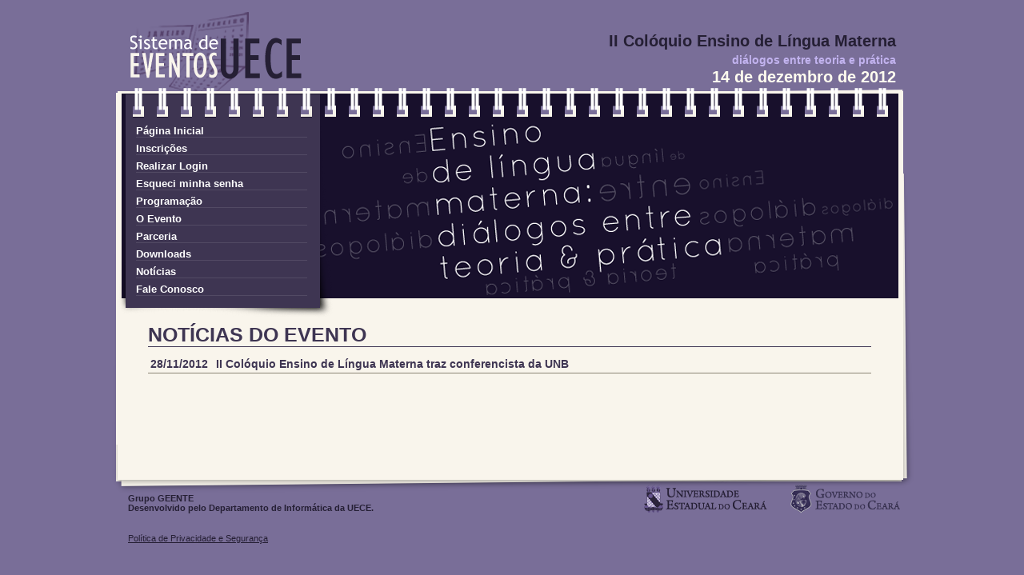

--- FILE ---
content_type: text/html;charset=utf-8
request_url: https://eventos.uece.br/siseventos/processaEvento/evento/exibeNoticiasEvento.jsf;jsessionid=152E87C34F49022CDEFFC11ADC9B4EC1?id=64&contexto=2celm
body_size: 70670
content:
<?xml version="1.0" encoding="utf-8" ?>
<!DOCTYPE html PUBLIC "-//W3C//DTD XHTML 1.0 Transitional//EN" "http://www.w3.org/TR/xhtml1/DTD/xhtml1-transitional.dtd" >
<html xmlns="http://www.w3.org/1999/xhtml">

    <!-- Não retirar o contentType por conta do Recaptcha da Google, que não funciona sem 
            esse atributo no Chrome e no Safari -->

        <head>
            <title>II Col&oacute;quio Ensino de L&iacute;ngua Materna - Sistema de Gerenciamento de Eventos da UECE</title>

            <link class="component" href="/siseventos/a4j/s/3_3_1.GAorg/richfaces/renderkit/html/css/basic_both.xcss/DATB/eAGbo7-tNnT5DGkAEXoDrg__.jsf;jsessionid=34C66196AF1ADDD2E9E99A8986FE1FAD" rel="stylesheet" type="text/css" /><link class="component" href="/siseventos/a4j/s/3_3_1.GAorg/richfaces/renderkit/html/css/extended_both.xcss/DATB/eAGbo7-tNnT5DGkAEXoDrg__.jsf;jsessionid=34C66196AF1ADDD2E9E99A8986FE1FAD" media="rich-extended-skinning" rel="stylesheet" type="text/css" /><link class="component" href="/siseventos/a4j/g/3_3_1.GAorg/richfaces/renderkit/html/css/msg.css.jsf" rel="stylesheet" type="text/css" /><link class="component" href="/siseventos/a4j/g/3_3_1.GAorg/richfaces/renderkit/html/css/msgs.css.jsf" rel="stylesheet" type="text/css" /><script type="text/javascript">window.RICH_FACES_EXTENDED_SKINNING_ON=true;</script><script src="/siseventos/a4j/g/3_3_1.GAorg/richfaces/renderkit/html/scripts/skinning.js.jsf" type="text/javascript"></script><meta http-equiv="Content-Type" content="text/html; charset=utf-8" />
            <meta name="google-translate-customization" content="2381e213f8597d2c-6a3cd572cd202992-gda3a58f7ebd3e28a-b" />
            <link href="/siseventos/styles/estilo_evento.css" rel="stylesheet" type="text/css" />
            <!--[if IE 8]>
            <link href="/siseventos/styles/ie_hack8.css" rel="stylesheet" type="text/css" />
            <![endif]-->

            <!--[if IE 7]>
            <link href="/siseventos/styles/ie_hack7.css" rel="stylesheet" type="text/css" />
            <![endif]-->
            <link href="/siseventos/styles/estilolilas.css" rel="stylesheet" type="text/css" />
        </head>

        <body>
            <!-- Corpo da página que será carregada -->
            <div id="content-box"><div id="_viewRoot:status"><div id="_viewRoot:status.start" style="                             width: 33%;                             heigth: 150px;                             position:absolute;                             border: 1px solid #ff0000;                             background-color: #F0DC82;                              padding: 10px;                             text-align: center;                             left: 33%;                             top: 200px;; display: none">Em progresso. Aguarde....</div><div id="_viewRoot:status.stop" style=""></div></div>

                <div id="geral">
                    <div class="topo">
                        <!-- não mude as linhas abaixo --> 
                        <!-- COMEÇO --> 
                        <h2>II Col&oacute;quio Ensino de L&iacute;ngua Materna</h2>
                        <h3>di&aacute;logos entre teoria e pr&aacute;tica</h3>
                        <h4>14 de dezembro de 2012</h4>
                        <!-- FIM -->
                        <a href="/siseventos">
                            <div class="logo">
                                <h1 style="display:none">Sistemas de Eventos - UECE</h1>
                            </div>
                        </a>
                    </div>
                    <div style="clear:both"></div>

                    <div class="conteudo">
                        <div class="aro"></div>     				

                        <!-- MENU -->
                <div class="menu">
<form id="j_id12" name="j_id12" method="post" action="/siseventos/evento/noticias.jsf;jsessionid=34C66196AF1ADDD2E9E99A8986FE1FAD" enctype="application/x-www-form-urlencoded">
<input type="hidden" name="j_id12" value="j_id12" />
<a href="/siseventos/processaEvento/evento/exibeDetalhes.jsf;jsessionid=34C66196AF1ADDD2E9E99A8986FE1FAD?area=indexEvento&amp;id=64&amp;contexto=2celm" id="j_id12:j_id13">P&aacute;gina Inicial</a><a href="/siseventos/processaEvento/evento/exibePaginaInscricao.jsf;jsessionid=34C66196AF1ADDD2E9E99A8986FE1FAD?area=detalhesInscricao&amp;id=64&amp;contexto=2celm" id="j_id12:j_id16">Inscri&ccedil;&otilde;es</a><a href="/siseventos/processaEvento/evento/exibeLoginEvento.jsf;jsessionid=34C66196AF1ADDD2E9E99A8986FE1FAD?id=64&amp;contexto=2celm" id="j_id12:j_id19">Realizar Login</a><a href="/siseventos/processaEvento/evento/exibePaginaEsqueciSenha.jsf;jsessionid=34C66196AF1ADDD2E9E99A8986FE1FAD?id=64&amp;contexto=2celm" id="j_id12:j_id21">Esqueci minha senha</a><a href="/siseventos/processaEvento/evento/exibeDetalhes.jsf;jsessionid=34C66196AF1ADDD2E9E99A8986FE1FAD?area=programacaoEvento&amp;id=64&amp;contexto=2celm" id="j_id12:j_id23">Programa&ccedil;&atilde;o</a><a href="/siseventos/processaEvento/evento/exibeDetalhes.jsf;jsessionid=34C66196AF1ADDD2E9E99A8986FE1FAD?area=detalhesEvento&amp;id=64&amp;contexto=2celm" id="j_id12:j_id26">O Evento</a><a href="/siseventos/processaEvento/evento/exibeDetalhes.jsf;jsessionid=34C66196AF1ADDD2E9E99A8986FE1FAD?area=parceriaEvento&amp;id=64&amp;contexto=2celm" id="j_id12:j_id29">Parceria</a><a href="/siseventos/processaEvento/evento/exibeDocumentosEvento.jsf;jsessionid=34C66196AF1ADDD2E9E99A8986FE1FAD?id=64&amp;contexto=2celm" id="j_id12:j_id32">Downloads</a><a href="/siseventos/processaEvento/evento/exibeNoticiasEvento.jsf;jsessionid=34C66196AF1ADDD2E9E99A8986FE1FAD?id=64&amp;contexto=2celm" id="j_id12:j_id34">Not&iacute;cias</a><a href="/siseventos/processaEvento/evento/exibeFaleConosco.jsf;jsessionid=34C66196AF1ADDD2E9E99A8986FE1FAD?id=64&amp;contexto=2celm" id="j_id12:j_id38">Fale Conosco</a><input type="hidden" name="javax.faces.ViewState" id="javax.faces.ViewState" value="66nTX0ANXOwu6cjF7vVv5seo4F2cQDX00atkNqiwPArs50p0zxlqVcZkV2rZo8vIq3eK9lEf1YMRwDIrzw9GRV0DbcSAiznlCD98IC6q3+pHjyVNa+8vMxK6zIL3kvh/mo+UjzUqsQsBB0S+EYbjRQlXIql80fKBBuemkkrqTchru/0P8hASNkSzDbSX0r7T9hcAABL3v+WogfTvNU9B8uH3B2Di5F/gyrpJgBigzSB8f/axSDgbgaCkVLRxmfxPZ1zIaDKo2MSfwOeHMBfK8R8mLfxXkGlmjWbaQ5GJKJmOMqfUMykdTC2hxJ1pBysFNFqAfzkakR8K2y6BHIL2cOVjflJfjtcT1sHBdK9YbPrcM6E5luGvj/44CDiUOysHCPAbZRPE2kO6qTG/FT+SWldtx7XdaYgIosEipi+Mu+Mir92xOvq92Hm5YGZYstbCvH/Xhou2vT9Sw5Bgy/HWYrGj7iIzBR1eacrLxwHDDbxIP2iZPvFVwOIilfQzDBNtxPrjJvb9JS74kzQ9guhXn0wacEbiM4szZrjIpd3udrHNYUL7a/CFMw6+eckz8d50z24z6Ds/QFm4b3pmzYPUedLrWq7VPvIk+D2RjsiMjm9NC3zqp/ZUMB9wYCZdGBwmCUc1eFTD0kVGNRpYwzXcCOJmH+QxeJeWibw2XRlNd2IJh/Mvlttx0md4+KrghhE8y5vF1gjHfxcsh672L6dVMpIaJPUyOxq6QUZpmJvN7+LKXxacp3ILgZd6cCpv1JieOp8xeAcFHojKB/mIsc2xguwwckWqFFUZNiIpoBtls9PQFPyT7uCpNvqEsIk1ZiAsUTxCfiCmMOGWiGurp44vePtrwjHQB/Cu/O6Jg6nn6X2UlkigwdDNfWjI+sLDyx0x8Kry0wYAC8KXHew6gs8W2mnI6Cdlhzmwnay+9Lw1AjiH49C5NVhowjLbxgZdTQdDghW+pXJLV4dNG3hn75jIghtoQACRHL3EWS4DjswO4jzQw0mNrL7swPqY9H3ziHaCYf/AWyXUxj2pqT6hYt0satOtqtvcH/fPPT7rDrO+Te1nnHSCFfXecwnsRfLOhEnrldV6VzWlSxfQk8wfRKq1qBJT/+QlVj991nADbKahxuBrPES4aamkkqoAoNNkvUpUC/G1AUsbK5WXn/dv5M5JLDwba8rbHMitD+YLUiEcjXfnnrXDMvRaiDmJGYIQsOfZOXIXjr2xotyBeaUHK9kLMaUr0Hob/CI7+axDTRw2mmVApqWtrXUQxi8+jLKawbuESPV9qDR9Iha/Z2zQxdzLAiAq2D2va79VY3zlOX5hmJaedS5DDCTICx2Ctuyx6hM3wylx4G6IGyYvNdp66/rfXY6cBwPM5ubA46izHoNOnOojgnOKoF7N6dYpPwOT5RXzfSte7G65UA6KMyPZrVS5Yj1NT+0OkyWxb0nb/xJPXmHdBBDN4dYj4TWu3v/SQHSYQqu59NtWOm0B2cG6Fteqa6qvyJpRX5ku/O7uo8jU/jMHmvGjTUA1k7kKOUXS7gUfBlOfEpSCo7ujQn+XBK93rVB/bPk3G+KrkAtxrDcK7QLDow5+RHbaSf7FV7tzg4eYp82U0RdXrvfkxoD7G5+qadXbMHMc+oa01vTCJbgdS8zFCKVZUpOPdtO9cAotJzMXDBUxiUpzZo+uw5vA88YdBHvExANfK1y5+CnjYVrJXC80bsFqANrisCpg/Yap8UL9PKLKmqcfsDTZwFEntZfq843bV580hhhZiv+/[base64]/PvZ1651X5XNr3TKn/JHlauECAVYRc59yCsRAlMhd0yA6CaitOx3oiIKVnBOLmXF03EkX64TqT9ukkG56f5SI+EFkHmKbJm+yC1s8OrQizmDfV/[base64]/cZj6UneEEsaYtwj3NdTj5CotO3rAfeazFbKiq/9FjdEEWRDoY7DEYmcA2GpFjJJ61SiXxjSGhZWCv+e8YSo3bkqe67Q7dZbp9F834Y1Aq1oxNSKZYJzdiaifQNHDBoIK9SgZuD0//zeVKnAjlnBgXcviAqgICc5r0vpClBSYGr8rmom6cgDNt1rqqKbSdZVyQNbcD5FAD1yF9+e1sr2vxuJjHojfHhHXG7v2kMOpUW+c/rNBuFklNxQlpovQ7EI3CCHYkl16wOO9QqbmYuKHmYVCqG7/URS1gNicPm984IwLUBd9yVpjm4pfYzXYF84QUfEIWL2Z3PSNNo/U8V/44J4i7LrAP6tQPL+110gW/ne/Mj5ukAP+M28H4nbTP0BhqrNIg2ca3Cs/56axbmzvPVwvXtQaKRMkPYUltSKK5wcFXoY8R6P+hQk0bbZTVKgIYqf8l21sMeoWhfaF7ZtuT9uDEhO78zVMgv3dtyyQp/b+ZtB/fVs7qfhG7fewnbtM97Qd8CJpxowt2+ePzY8MLcCnEN4gLM4bI+czKwA8JSATj3R41djaqexWV7UJmtvoSSkVTZrTG5ad1Quxpx8Dh1IAiJkuXqP91SOhcdgJRbVeOaupXgcq6sN+TF6dA2sX9hoYW2qXDn6OKzhDGGd77VY106RJ2t2wxGp6XkoCqWLE715P/NURMVHny98VASfznMWv0XWZBZ9iT3uW8sNQu3w04Pk+SaPQZjmjJuOYY9CgAP1z3KBYgX3HstDJrE8PkjKOkHtHF8I5OnqGWGzFQ2QMairlXZx883wRC75X9LTLbDeGtVG6gs0OyFUG54q0Suw8C63r1t6VFTQnMCJt9MTIRYzHNOwz/AXy7fDcjx9yaMN5wQJB7qxxHXPSuxVECelJ3a/kdXetE/EbriJddMltgMOSeEAGBRZGi/K5PijdDg4TvJB3jtf67VgrrEMOKs5z/3jf2CIs7zT83oVHpsa4UKma3pXWm7kZ8Se6MFBw5wgBvz4rJbull4G/[base64]/ltqRIYzgW5VdvAPScliJOwR3PUBf1Fmq9YUoTUeARdHFPagz1oNJtABeK4O5bQJtUvwdaakx50mTQ7UO7pnHxiWEQJD66xUWUVZBG7LUq8vlv6R0zY9IU0Gb2Bm6R8fig1wCszN0UICifAWE4L1SBp7n/743KASUvJ5iRQeTEUSw3EKcgUHP6SHS2JA9PoiIGJe+bpWt6CRdO0uzuN2TIUEcUAtxy0Pxdrt0lUsFQWuvVHN6Yx0diBZkfs8rCY+Xn41xqEO3oudmCZ21TEaGgxWhwSk0ftHsS/K4uZPp6hJGSCYv1vq2cY1ai5a3VhsjgxiHb5BZO1+588HDJgtGTEHgnq6aPMm1ZbmNGknxyKVS/zf/aIkTgfs0sOIICMTa8qaDPLh9bujmkL7ustz3fpHZOempuB+CW6ngq1soCfRGThh3kml8GXA4caE/0ZZ4tPu/tddXpdp1eZNiErKC1e5Bk5P8Xs0ek55OxuzGnFC6oyLQIGfwu1RrJxmzCbEIe0ctF3JHW6O15yVDKDXBpASlE+uTqbxW2aj2tsAyqt6ANNgfY3S6S/+LbtQAVsUvmCyq0D5sgbLCuEyCw0nZ95X+Oso8jsIncMtZghdbeTElX4HZFitlIiArWtVBefoZaP1cB5/JCSThsQoDwD443NYQyG1VZzCTj4TlmsB+guR9+aFPG5zh5eNphqZB33ghc0oSJtjzxvgRyrQhBeM8WNPnAjmV4RRWTBi6KDB94AjMHJOp5yXXUOZ9owAwAuYHVGqxNAK5569TxadxiXq43/wp9IWI4K4NygdC2j7uUgnA7hswlnkUWUGqTIAhjgnv3XYx52pL/lJ7UQfrYriCkRIAG0xaqGMWqB9JPeaaY7hXiydQS2TDKDgkqZVTGs/7Ib7yiTUogi1K6EC5rEQuAKH/TKnmBEow6pL/qc9HygWXAqS2mr5l7aDvtgNNO4J4FmNvnAyn0uZAYOV3qNhhQxO/xGSvJ9bdla/SLu//LnvukG9I5s1FVAJPCl551BfX8SwySts333rYIbEYb+2wqIYCVJW5V/w93WAKK7PoLaGnNbLVx29024LTj3tf4XEC6ew7GcRTvk2Ohg+f/Y8sFOeOYRChwiADBD/8fYOINWBYSzHx6dDYaFbTQJDkP/xsDVEWceNkyM/7wjR74+HQysq/9tqv6Z4QV0t1tt2E6eo3y8EInGd7jeYdaT2AVYjlx5YchwvPMNMhOwEUclluBCNLUhG45I5KncVVzD9m2WZF0V8spNYGOZFJEECkk9IYvLW/XYOnmpkiO5eKQkCY0WwvDAC/+y5K67wNBMSfaq9HOBjX55OXaolBanRXMQd51gNtHOMnwQIwK1Ef9E2h2Cs6b1We5Kj1wxHya5QKWECi0Sw0Xx9x0s88YM9jQa2iwie7CvwmLHAEmuVC28uMBI9dDh8U8yJ7s1X5TogzoMgHG3LnbZLlLejCUKfmGzQk2lAQaphNJ13tQRpyRTO6Qh30n3UgT/Yi1gfGspKHvoObK3Ts1SV78Zr2HmcLRyikqgo2N4x2NP68QMJHqx3eVOEVK8NobnqORRGQhGltLC9kgSqxHp6ulhEJTvKpUQ7/jDQg1eUpqKyQ4+H3zSpvGgsVlqnG8sxhbvVHVD8V4L8xXduLmaEZAcX/CbUoKoPIjL4itW/lcyTkobQZoBdXTKfTlv0Aiu0mFjdebJozLlSEIBunMnSjQvWAslE9IB16E/Kx4r/f+0146sihON9eOm8FhEAHI9vffNO7T/lNbgvNSAQwmdjjq+oLX4julhp0qOxNPWi67shXN0irSV55yUraRctDrGvzzrm/mKtb3lSbHcqhvKGxyH416aqI5mpUlpGA7IFE4DmLqRPePOcf3ifxcIVi9uwyt0fnRB+Jo8eDe7fctcLwzknGvBeHF2r/zFsoLKHcRajmWoIDIoj5tMX16dFncd/F+rKJUgXgF3bqb+MVTNPlJA7uSIiKbK2h9NdiXn4xHNrXSUneujACMKhfoobn1uLXvLoeTb2O3wEaRA9mCdiT3NAAF89xzYAl/nW1/aaooOhsTC0K1Wysl27BJUWrN+ArKaxGfT0Mgz8KC83mEp/TR1MD4IZH4/UqIl7vne7wsqT5PTeWbyQEgNNA+e4i6kKXQsdpFupw1764Ro+PjQlHbEqnVQ7rLdvdaYfiTHlYgo8LGyo0lM6wvfUr52hZ44xzdZQJEalVcGiE51yBoaRENaVT0rva0LPHVZxQXR2oloj9taWXgIXlsabp0aJxnMHVWd+DX4a9KGEgyDL0/dEe62eyBfmFPsGdBHo/IZUb3HFwMzdmZj+voBvElfZxfnxyb6lViGIf3/NAmFmVu/fPgl+jFB0TI8Ziw+wtQeOEOXMjRewNE45L2nNPp6DvieTOd2+79XZ9ZXcJbwmv3ed1t8qyLuwGfmBtQ0GBDXRVZ4zXOQXrN+1Oeh/H/fTS2uwg+EdR4i60ZHi8WQsHCLJt/GL8jpdp95MV5vT5Iyy/eEENti+g+p7l/favqS7fqWTUM2q4h0YanEx43i3jrtIpwesCbn+hvRq2dYCmzpPnzjabKF9tjvgK3kgUEH7kn1VzCfBOmXkcXg+S2caDjS0MVMA9P+CtJTtVVNACeKchBHCmRJn27l8r7SvqCkfREtaj2yXeQN+AdSKr6aE/e0+JCa/2hvuG+T5pctUJJobC/I46f8u3YceAtXEFRfyManIg4KCs0jkJX4DU7Up/npHmVxeXhKHNmsEj3xgxJvHkCr2gCuvjpfV75oSYnc7eXXV0v86DeQEVGzAy815qanQUyOQCEIl3P7XPBtrOewRfo6e0cu4+aDkZzp7jElKScZbOmUQZbg/onxXtPu9gjHksyVIOWJ6RQVtFsROplZj+26CL6eNxKl0AoN+6mv/5FtEqwjKOMQwQAAgY/LyXh8v1ijzwDHzUKqIwexV4RCi/AO8PZeIsdKACkJaXpS0mmtvnG936/r/xRXzc2zhC57re9QA6eEZ5SDPU0MUmDGEp4iin5l70vpZBI9k64ML4Qm72zuxTNOgniGDBwnIzQLDckllJVt2qZ9A0kSzHnl06Lg/HyBUsVuYf4k8aP5C2RNJm6Z73MO/zmVtNYvRvQJcPsA9I/[base64]/bfwnqfKGuBF+DcMGiHBB/4gHfd+mek/fEbhIUdBKbtwVMY1z0dt6QDXEj6CF/U95SLHhBo1QypsN6Ghw7T0K6VVd27v0YN51ESVv19dprI2idnE/Os57RclfrElE++5iqthpK1jiI94j4L9VjqK+9sy854lZYW/mmvgVUOXaim0rFD95v5ekZmAL+uWl2ZoUfTDWoJ5RQhrIyw/74G19hCy6kBE+fa7h7fpnmHff3rFmM5y6cLucHWFQdoQKypf0Z10DaaVIdVHMZeKipYjiyUqwAphFYrVvazQeT3FCCKIBzrfcUdhujcphF6aD8kRCRofh+PB3D/CNf7N6/FQWMh09qbj4QyO1SBmk7mJu78G7Us1esfMKYyBwKu4Cr438Wz3n6zxxXrovutMap5LaSzJRjIlDqfg8f8OwKuJfGXrZO84BUzKfzRL1AyfqlmmDzAzTZMA4frvaQVLoVTFvD/wfRNhqTy3t8QBq3qhoA+ey+eBIPmiBuw3QUUXPxTZRgBoB0++hGmJoCoTKowHtAuK88TIBuQ+RGZIkLl77+2780MnSa6aUfqPXmihKtoNOd2rcgExfhu2PTnw1623U4188Q5SD33xhwO0u5dvEjISjBxK/MohT8aSmku2RVHA5fUZmtgyTVWQDxy9ShDi9gmED341xrkaawh9UCvbz2uKQg1rnhKsGuTOoQuohhzEArC4A/NCTetRhYY3+fOe6JvdtclAf3TpzbPr135mvxjZpNHPPt/Bp7hPueLHv/aH4PMC4hMqeeMITRYK4ob9uNuhD0DoYhiOJolo9CWKbBxGJ87STDCCoLVzrSJboe1XiIl6tyn7aNm8afmErPkrGfFPqKtLF3qysAdwJRaZ3scFZ/WhaJ5GSn+bV4C3jwxuP9pJXVx2YX+vE8AEeuDOelnG3+zHH6mXpPbmx4j23hbHmXdR9wdo0AIUzEU4P/SOpADaFP/GsjoO68+WXy1oEnwdToyLmsJDVoEonB3XxNkNPmvxgi1EnalHZznfCOINgmTShAM8TbZW3B06aQ8QFwgIRXg1KLNRYY+p4Stjf2Q/frAOYbzlA5ErcSvKP3f0FrVkNxgeA5vlcRBBvvLnKtAY0KFZVVFXaoXXMnJlwSnKPKOfm2eQ6Rtma1UkeLkZc/ljlS89XtwyA3OdbsjKH3JtcevuJLYf6G7kQeHDvKhbB4iyh8ijeiGuOz9TMMyDopZRAAIYhroBdVRnhVD4RxLKZTH8Eb7+h8535VCAC46Ijkk+z6SP6u52pZuZJTkNPaWvMfXYc7nzxBMnPjW1bsfIf9PK9Mtjao8H/aT6GNtb3zPhjN1jNeWMkDU0c6XS5vK6IyMYzmQrQSmZqb31an1tnNmbq3CCJ4iMfdzUh2ENFLmvUEgTEayQG65N9+T94mD8C/2dxthNksntyuzxygVV7RVN3TmcZXKdmIjWjy7aEmDxtDmi+8r5M7wQzj9AE8PIz0k1H7Mk5K2OwRwuaeLhjHm14GQFWOveJHK5iNSQYyu/JtjfT0CB5OmWmlyKFyCKyClq5rEXC+ixE/g1VN7SdgxS/JuNOqjqSj2MYI8Y21Pp1uJ0RQ9rj6eQl6rovEEM6NpsbbuDIHswV/n+tfkuTiuQ+feZqkyUsxszBtc0fECxT0i6eXyiNaM2eS1U/Lci5/kobRnTBQ4UfvrT1pS8PM97YqagstCE6D3xsk2W8JxC0x+yf03uuzGhahft//JxgkzEpMJQRhM872Dp9qGDuHRXcXxohod4RO1/OPcG09hG5hkS036VCtpgc1nbvioe29Prt/Yj6IwIXkZp6ooM5RVyHPVN6Kdw8DN1frV3LLSaUqqEKHb/CveolofuyjL92hZNdj/fqt3W5TPpIdwVKdY1s3d/3d6fIsf8qNTDYOJT2yzqXjZM1djP7BGARGJ+8YVHRjO84D68X7YpFs+nQpt4dO9svX3wWkN/hL3kv7pXkMnWD4vCVOqZpUALZ7P8Epg7iwp2LF10sv/kBY1JE1Wid448PojW8OPtsRMd49HOyBFyiop1zSyMy7gGnagN3+IIuxDG+aweOhOmwmVNVrA36XG1q17gXRUA2Xt050sGQhcxlYg3NxqmO8ZAhxO1LbKay1FbccIzYATxBMFPVq/qtSVtk2kblQzQdKM2ob8khti69sXCY+O7sEDaYdZLao0zH/yWV/i75AUU52fOXEthiFmS1MG4uVUgkS5kMBpyCPFDB27pMNkQUK6/f11/oAwuY8KSFtN+t0dAlGi1eareAgT/rhwbZ5pHeqwpPfi0NFZheFo26y5J0+1Hlf+4oQz9KyTVFMpVOOiHK0JsLpNFJ6O1drbydbUmGGZ4hIDFP6qmLMk8zZnSndTqyT1l0SlZ0eOiPRXe4Ocsp405iRe7VmJReKY2Qb1XxxZBkN3tiJm863FzudU9V94EMnL6H+/DYqNOJOTuMQ202Mu3THd4HomuDr66YOTZQhdtCeDF0p6UrK9CsxnOy1Btzjt3nzaH2u6p48ucwmZrxQzY5HWF6ylcGQlxL2MlD2NKmFjwY1eXtojvgc8ZLgnP8fyaHcGKQh/+WgmbbAuDtNaKMPl1trzBAcm5YakkLsNYrSnBQzweaYjFzkFNKlt/JGYp7JFJXQM95n/kqytr+98VoAOihdt7WZdlg0mSxvA0NnaCJpU5Al8J500XNGDAD+IC8g997zAmwt2blkoYMliAKK01/[base64]/GAS3b9cfkZxk9hsXipUAi0L6q0tb24/E0TGnq8rmylBM2ZoviuBX8lqjKcgF6+IRqw42P9z8zc9Mchz9I011CmerbmF/EtUJm5iYLYxRs8wy4bRRrzl/UYCE5ZatSbZiNAeOWv830PZMsmOftwpDRwAdZZgMNlgp5yB9c9O9sfUKSCub6SeLNb4PCbWW19nqxriuQRripzDC/Kn8hrTYcie6STAYaVNTM64GAYI4P9ycgD7/dIcFbbSgVUjk2djYjEAFLwnEt2+uvtaA5HATnf0wClkSx+AEPxJU6Z1zjicbTiVlzi7wMc2leZsVKlGGiR5ruG/QVLDjDaRcbm+fNKbPyH5vIkaaiRzxQZI2Kz6gsLKWElm/s9kSAVhoHO/rlGGwaao9eBxqlA3JpzM59ntAUCwobPerjSiFjl7ePwOnUG89Dh5t8yLN/Gz7Oks+QGyZTs4B+XWGVBz1ZcYVSKMbRxNpp/ZmutycLeUdgn5pbQmd0W4q9pZGLbsHHJYxFfPIAfApjnx22tj/4gdvIhpat6o/c4ALnyi8kWPK/zF1gNt8uou/aRpc4uwzdAVlHmXjCIKBqf6wSZQru3+4M2bF+JSO530/h6O+cfb+3zGxyRDV9uKrgOrYX/c96m87H80Ik7EiNjYrbSSTBj2YmqHOBpvOFNfnyzaKRp3a/fMDvV8GGk+DnLjLT8KB7hvhec9fIP3GZeJlY2mcLT8riwX4O3cPLOhlTkAprSFRCo/aOqwT/wtMc2OgU7DzOtiSBVh2d45sNLzQLIqqa9nED53Qe2iIq9oa4X6zMQSmgKQHd2ADwf9A77WkGXYYB6BdDz9H2+whw5xQ/S7fIQDw3E7JlNmrl4VZswTRXHm253pSeISj5LCBGD92NU2nlCclvuUH1+jwyKxZeAdc/TjoZI0VXsweVl0pUoauUpJBQoJGiVWK9vipifVR7SaGn9Tp0M2N/MKDdqeCyIP4oDKW6KIR6nmVh/726baezgP3DDDfUJNMmKFk90Xu5j7aehSaPuO8+l8f71U+I5Hj0qMrm2Tp7diISdZJgLgbuj2F07WdvMT7nFBsBnkH+v8Kwx4x4/4rqT0Ju3CKDA8RBzUwDk4cXJZ4clzSyAyXwGYRWQ+ROVO+b3ZBHhWBeGUJ7QEx3PtaucKksr7u5NIMGLfz3+Gbe84CV3d7U3MF40cqoDGw6w5UKndtskqFeBfVnrEjrj9I/NzHfFiacyBOo+hyIwNEFv7pG1O47QMSPktxRj4KMxYXRAzcexo3a0GNK0R63NDqgU1OFESUmoDe4KUrucmnD4n3s9mII9nms9hWYZkHfs+j0eb+lF2Nu9n/R6LhRkh6bBL11L0K/3pD8REZaosNaYw7drmAAckNa7PSbfpfrHOZPk9W0qPG6e367w2LbrQJd9UFLRwpbPh4q6ZuXwQBT2ziCP1K3YKYwYwaHBKW1NA2iSQW6nZW/2on5j44ZL5ZGEcihx15f0Qx+08rCdGuI5x33AvFaBym4+DkQOdBchgfjZ5J/dM/S0/IGLnw2laUce96ROlaEn1f0t4vdWJgMl9PaA+hR9KLRQqknfmW61E2KoxWGZ49DapQFMHTQ+ASdHmKrG8/Cr79qgzNPraI888TKw2qrvhiWyVpqwj3yAHHoXLl+H/EXjpxLc6Sbw0kGwLVz0MpAF7vwhtG/MmPdu+3W7/EpGRpwADCn4UdDlcyZmhtMV4Gm14af/11qiP3Q9TT+ge3Wf+kDgLcnIq1dbdsUrJLlneU06sFkeK7QgEdSMF2wiaKN33uagriOTybl4xTnxaZSxKpgjAexFavDCv2jx7iXk22NWADUXnD8Ftfd+pGwSLhhHNlyi6k7+FmUTMjgmlZMGhJNMZmao+C2JHR3v6rFgjGRPog1Gsk53zEod0R/KjACH7N6B3EoYUirUMeCjdnj1TZ4/mLUCUQSUaGikWBTpE89kv36KHN9F7IANY0OVDVNYG7zExvAkRslVYpFveETi/Fb3sfA/17U3KO9ivzg8LBCqSh6pK8thxAvWCVurl/VzZoNFHpc61ZHzHB6a4h6GRVsTF7GOSDFW/d38XEoEDCxhRR5L228PiWfVvuJ7yzlk8i0jJv/PDQUvGUf2Wva4VzS7iZ+7TfpuVigrgCnUvVgc5N4nWfMw9RiOBhBheR8o//PPDQdWEJugi7/YP0igFBSDiGXUOP7IW7cYZvgglRM1dWsxLJwSpV4+t4VCFT4vVag+uKg6xXLXi1ULyYK7Vx7uLdeIr1O+kr7qPtCUng87JtcTMJdj+ZSzFCWnOxnGZTVf17QxGNb5tfaYkf1oha9VVKWV/nyqt2xaQgJxn2Z4qM3/5Zj8Hh+H/[base64]/zgXzW3c6kSAQZoIEE9IiEoU4A+tpsWm9r6DyLHd5G6c0+rKVWbLaXt3Mftmms99Wfvy3HyO2nx4tFqFAHmPG/7HOuoYqqFAh9gmhoPgn9XHfP4f1+WhPnZHiQxgJtBSPxNew1VoTIrQxNb6t+iFFGZ0g/UAFQ7EOlF4ZgKbZ8MnGURg00otez7V3JpJ2C0kjXuNVoeHcz0HfjDRLhGrfm5YqqijpF4FZHUeflMCP1k3CudMRvWT0YgjMWbP+KgbvWu9Eepm9uqtf5LSY3+/k4upq7Dy0JbjgBOyS5fMg7S5/baSEYdIbQYfSjyJq4kPs14caCBu63STyfbRidBBn9YSklRp1ke6nszIQb+RBf/7UExrlO6H0JFYfk01QYlhy2t8L9CpjC3zlgIm7EZ5qpwZQ/GCQOO7a+v3Jtz5A4/1aXm4JrIeqpdaCNcUNJDa9VVpKQ/5Pz+mfzV2Q4glt6yuy7801pIWkAs02I00DpVKdCkZgLO3FuiFmsfFr5Aa+rcdxrGfEBlK9I3G6FlSFoAFRYxaNpSk8ZJz9P8B3hQnC7P3qeabQXWBIYik8DlQV51NFb75flDcpbJfg9ZVwgy6yviNgMGGV3I+LAwEf2QPj6J9AtqYog+R/QyykbRwtq8mIc57L7xHSJyjzKJvpWjn4bLTj8U/wymzMus2D9d/O3LGUb1hlDG7+Uarb135327i4yHiwUbLr2nbJxtaW6OKt86wOGPiF4hI+Pv7i0qOYxlVfoo8Kcc1QJyVyUW4tlgpWS16enE6Umz65DEPdPZ9/6elKgGSkqZfqgiZOWYNGs74wsIsgWHKAl8vGWPtQz3Z0J3/eAf/rOUAVMBoKzcaMkAC71GolrjKwGhTCSJx36YcMmUo+lccqoxECFF9hL66r9kgunn8a1ed3c22up+5AdE3srCMJcnzrNcdX1x4xoZ/Qz2rZNVaOrgc5hY7y8QPwR2l+tbATqsSPFLI1Vx1oKhz3lrbBBz4hrtUNlLT6SZGA69bAddoxDQ0KVyK4it3fu/MZa33McWhN+y2VRxn19hWFDw258nomimj9Vd31l0ocs9enGnBbM1M/1q6mdXKIhy57PSSQ3QAxezRoe2vsXoTlWNE+DO9Efr4aAsZLySB8oVYSlPhT6eIvKZ7cPff8ajeCILEV77tdgtDT8KcDTmObeYXwBkhP+/YVHufcsOleu5MCqg+e9UyNU7DZv0/gYq90MqvUS3J0mN1c/0Jeq2II+n+RhLs2mV9q6Hmo5PaUSvtuEFZ91hOyY5WEN9b/[base64]/cL4224HiGN33LLg8F6DbzIJyGqwmmSbVx0Wl6kdRwM7M12l85fk8Oh7enJAmmQT1ufYchlARRYU/87yCzgIzruTfFTzyF1YCKDGpOgTz0K5Lut035JLPPSgGbliPAM51y343t/cHpXuri3oHFbleX9/[base64]/P8VD7MWlApTsyKvRlR5nl/SHcLvJxnk8WDZr3JqsECR8i2i1ii19Yq5eloLIQcSgB5VCGNfquF6wGrM4Yy/DJeYw+6ZnwHMtTjHBFcmH+YRkjz209NHT6wR0CKzHdT/ZuAN+bf4qN0J8LNRTU/65CpMsxiXNMbU+H2mfU39DyBValAiPvPVjD3MNDq99Pkr540nlY/vNQKPawPRB/E5SB4komO5GRp5p9GVJefhFxPI+gjlOrdpzATj4IWnRQgfYqEavxS+msHdgyYmSF6WYGh14knQe3AnKr2qJMOWPYpxkS7Dg0dQL06vj21fzEd16oh0sn6fycjieF94I+tdrjwPld77N1vts387usrM1+Vs/EHEJnSfmx0cwFKMc33wch1ZTiSJ3VzH8Gc1g8ZNo7/4C1mFPr2aamTfXHtpKEL2LslbjiYzOccK7QLvmj9yROmLxoa5BBzxYbat/g/AFOP9S2n7iHpKOrLXQ7oK0wBuBcj+CHKQ1hY42CAGmeVrbR9YI2WKZb91EePrhCxEK15+OXIdSg7kCOnnswa4LpggJ8DX/2GKBpuxl1avcnckKIkaSuEhJWaulS4VpWcIfiArvE4R2mTxopCjrMWb4zXdXaIwhQkVnVNhA9Ld/F3vW7jNHDJPPy36CYmxDfBhIB4Pb8RSQ+nI+KksahQVvk9R+UOrH4ua/HfiUVGLhv7ztLokJwBM/LuGGlkujaNtNrcPVWhwZ+e3kY3IUAvzOH9oeYjq9N5n0v2QYz0kxm3gddOgg3/7mWpYDgMt8R/Dd0qklxh70ZFPEh2j54n8EwlP+b2YiUZQjdTxkVF8Dw7dXjAN8Ij1aLk2T2VjLZVvudAn5S8BEHNf0ODFrsRY7d/M5jdSINbv2Wta1mEg3vINpzotucD50oA7hAS9R7g5AbxufM4vQf7eSddz/eLMx1xE+hr4jaYJaW0aN8KtD2gzC96ngxMershkWV2RE1GBaaN2/9s1lPGhoJTXRhx2Guph/TgauNrJQ79hO8n/EduEy1M1CS1171yE+1vXl69tI9AyqMYHALFXOooXeMivyZPM5ao1H1BVEHYHPzUsea4MEwOlr3BL6LxYPlm4LzM7swpUqASOUJCSsMc4yatPGZdUUUgJATrgMxPLJmjb/uM2W2DGfZhu/EI0/eisO3hEAydkeaZW/Iv9FEgyqTzsTZiykVutV7eBA16dLIHstIyQPpqhyPfNbCyO9b75w/t0SPDqXeWb9DjZocOoJkQYoXoHIXhZZX0KoqqLstVFiz2Yy9Bf+W8+RA9iwfzqWoJUSxBUUa4yn79HaS57BLb7XK2EXUBxAX8zBRbTNvPhtTDQvF04kG5qWXGuf/T4JIcyLEztLH94P+UuAJGCLfrKb9jStY4Jfp97Dm/sDfC9ZkGLbLVUod6Ml7N6NOzyEPnL3W+kGhOVrGcdVbufiZjoAErioVLl8gqyPurvSL1KxGZVzN+7EBlKS0oLllSt1OJnng0gqmqRKcUTdSvUpDMb9iKG170ApB4TVJcVW3y376sVvx1QPPf779IDXjaJ2XZsqGJ19ZjiAv4yUX6tBuWfeUg9t36RhybnWUanrcB/9iQ4Fo3MgbNjD0FMkDXpwAHRlb0p82mIEKArhbQdKGzVwRHHi3VOkTrydDZ2iKl/WedUXJaCGiBDLJd9Z6oAqaDsdX0U1rTYl4tb3k6hByy/H6xZGjUt4ZKw0DTUo6L2oqS8EDrA64SlswADZPqZKlmMRAfNyP4HO1RwVqyrEgoUjL94C7viFdSD5iIah2JqTsKgoY611y9q0cGK+omKjTj3lvI+4XtKc7/lovFTtmXLvIcfmEAYyytm5CDRcLy5Q1e5UwmP7A8FdbreNa3oNu631wjU2kyqutkRo3MvZJYS6djOKd0FSRlDI33lE6zSIxZB3y98ZpCr53BBLsnTUCP5XEC58qHZM2Fzk15+H8znSiIrJbpGryF0aXSZlFRvPVbv0HfK3TwvE+4gJa0mf5XNuboIgZUCxUlvy/qHM8GBSWmf/0iYv6mI4eO/Q0JLAsCuo8TmMlsVkgPVquIrWiHVbX0QPBssqrUnAyL2E3S1JIgnn4zcd/NVmOE1oNdVnN/MGix8e+DfSQk4dTidWyBOQGUy6jos25DeSfSx7booxFEnyB5iWlb0tuCfEtzbyXQw7tg4MiX/9J48wg8XNSMvVKf5ELgYdeAld9uBVdmU9TLkmPn5QEZ89+dET6oTprhdy+82xffPyfOwkoOtA4t11BMRJHdB2JaDXJzc9BN3yT0Ax7bmJv6/nnS9TBB27H6uOEn+kCTmdz1eVDJLO9w1562jUqNjyqdhG0SEIKY4xH0QqrAyl7xszyKYeaPBiXJFhxyWNNSxxttjXhSiniy38p6ksLePU/U+pEtEtUkqa9so23Ijt8difYOIKxj6jJqEOvuImoKpOa37xJvhV62IZOI4RDWkrFLUggM+vDHiWSd5DovpKmzbcb2cONtSj78kRGvmRLKTz/QGwZUC7ikQpG6qGzF1oBxfpH5DWi5XLJcv1x7RKGEybByiyU3V5Iz4iBT7FNm0OvTlZCSAGRXCys4ZfxAK2j6m+Q00TEq3yUW7BcewJvcb8FoSywIA1WCPbyP/o0CkzapMpMNPOikyUB4iaDfOIHplhHYUiYYKk1nj88e2eQNOsl/qsExG2w8qVYFRP0SvwAd9H12VKPXPzXwKpu5S9dv/JTZAOGeK8uPWfGecyFshsKQ0gMKPQPucuUuT9Hb6OhdwKe9tKUUFDn4DeBqGK0x6nsheTzzScwSnc64Iek58JOCYKWjdTTbPwGOnnziKt0Z9CxTr4AWLvxBkhSyQrg+ccQrH2fqOznoIU6Nrk1qBfTL+R2skkUfsaEUrdezevI58+Qx7sfCqv5My/BUeWG+yJuFA5aXgMRCcvvSwV4Is20MGmXivMRE7pCP3aUynpcrWCFHJdKywKZyNJ7WG9/EPCfPs5L4XGnkli5/JF+nwkNvCWXaE0I05ke25D22TlcPSj0DmEbDN6p4Q/Ez3A4vfTCGLpD0v0hJB3ksfw291YMHTy4mFM8/glGHKPSAS9kma24CeivTUupi+j/JTSpFbCYBC05ZHztzGQODuRTRjB4zM+QhsS5RAxn+qbRVNe3E98U46M2T6swYoRLlJycvgakr4ywUBMLCSIqWAgNigtDM3GKFH28mJ66jDnJVWyfPDZhyuGfU7DRdami/lnurAAIMcNg7hR5pQW3wDIQis+XVSi5wEQ5CJPFIcjndaY7zHo8FZ5rN1aelENwjhYHiqfo/+uClccBxNnGupgbSiY/s9XJH/UUD/qTPYB+eYY5qnYFtrrQ5BWk/nU4BQ9Kbm891IvyRyTI2F4G44vWUfjzhZb5xGV1Z1njVQypzm68ucMyoQNNlQsfCtZFlHbDMnwEfpH5EYL15UcGOSQWM5oFdAzKzUgIQZkyw+1p8IwbuhvjzRk1CEtjJRQLwMOPB0n28DTO6chzO/4vkmWw/k4pCc7yDD/W/UjrQUyK4hRVBCfQ+sc7ojqzwVOJadmZ3jL3vcOGh4zWtB92/2b5QWua9d7QaHosE5QJM3KQfPBSa8w15sWX8AJCQuWZFjLQiW2HsyScgk7aP3Xku+cAbLA1B+8HGVJ+fhaS372o3u7QUlzDW9su7ny0qaaM5OoRjLJ5Cd6EC1YGrBXCAahM3q1UIIt4DcQQxhOLXI6Hs9jWJZWhZgveemkhirxChQusn/A4QiNh7gSTi5xgcdDkRkc4ktFXe6qvcG40EAdXcCnofkXvaG0N8h146TgoFCyELf5kE2D8rUO1CMxQp9VK3kZZal2DrINL+IP9tM/MKyeaZdB6I/4GRzS3kNF9jDLHw3QkK/H4iSXBlnpnLxM5W7AficD2QjsfigXIt1c1dt2hNzXB32QOO3VQU7JeazWdAAX8UBTzDE/qU1tN4nynxa1m3M/q3W164Iu015Y6LDU5s9MX18IewwQ+pZbL/29ruAvzMVpIhoKIJz8va3U58AdErDUh3q0R1k1EuVpCTN2puH+htwiKEHuoQMwMGMeDI4UmkaW8izrENQ8+f29Vb5H5W/rPFHi8VNQM5FJBHrEkfsFX9ICu9lXx5HTtw7QqQ90P3S+vK/JoqFkYB/1jmI+j2CgLYcR7qMw7zp31sIWpwLhMNQh10syHmDdilzvceqrgvK4If77CMlvwbuek4GHNDZqlNFRFHxN9qVGPwiyzwt7dvdWPz/YnxTT5N7WPiFHY3OvpQ+S8brkZ3QP/sAwC/ERhZozJ5Tu9jDPPxjeoBz16RAk73QyF7rP1VzMHu7yaXwxP/RD+7TR0JKIG4ASNpelDc9DLHnFtddblq91k+VUWmY61+ZRNSOzdV/TGEql7x/pJw1gJjA0CI39qoV0sJ3XAfATPnbpDtraDrW6kP1fUsELrTO4HC2nykz1Eyu3zyiJf5izZZRgQ+QAsPF/x059xmycO9I4Ug04Z2OSrrOhu87emI9WPvlgCslQV4cIFLqjUgWt3ePGg4Gi8FRV0AASUsfv7/EdIrBEWUS3fkYaX+OR28ctl+Rki3cTrS7QivMmg3/bCZ6ztoalnNZSJVNMwjIXEtXjweGuC89qjw/VWvDDL55X5T2zglulcWxj60ev2HC//OwhG3PvIY2UkE2CqQ8bw2Pbn9XDQe6NtVuddd3M4vkdG3q421rMfbfUemtoOvOypQlE1uisO32ExrvJG7uk5qdPX24V9wZfL/7fHpyEsQ2yWve1uPj2xbmMpYvMbVhUl41SN6diXXE5/ExBfBCd/RSZqF/mA4YxHgU7hMYTBf4Ax74CliNUADRP7L9gRkplEIENH5Xj7jLkx0Lxe48irYejynraH7oFWLKNXZjLwmanYpiMsrN0VAjakS6FfOoiOERRpheAmvf8H5qWUJtxpoZbAAPe+Kq1gtcKEDcS12BHAJVUOrf3OrHqbB+crnurmzPiB8WCuorx/SYuk8fKE8SDF3BIHLw0q5D5QZaWDk60aiKrw7EwEP8WarS2LXFFAV3VC2eNCkaMIqnckav90rTe+qK1lcWWtBRAGJHom9dWvtPdUyGwizvJcz9i/796RZLPCDNgywS+QGy+TrJLqKgzzsQ5r7JTqkwidMpW5/v5Nm+nqaC0PY5WZNZX7zF4TU2y3BxmMeVKHnImPjpSb6vNvvIuE3DzVWkiMaoQJU1z5H03QDu3dVoI467k9VL6qzywYqNcExiIAUxvGsDKT9ZG+F7/DWsTj/MixYpqUBzGMOf04QkmPAwaMW9hmS6ejsuGdzlCFz5hLsJexoE0KXPNn/NmoSQQZbfSIVVWPjRqwCD3ItoTkLWe8mGQEJZFd9I9B2srnzBJ8ITwF900SkPdW/QjVw8MfZRUKlCTpv5HQWS2I8YP/l6KA2zJ4HgfyrGiSrSCoUngGsLmZB+35XGG/r/PMqUFVTEd2kBLta4bgmkInv1b9r8xYxWLla/EBXhp8MxmQXr8SX66PEv7vqMYmfdVIkqL9/x+PWZf/yT9gxZqXAI3z19D9PcxlDdr9v4vJiZcKsZrpdFZjtiKpfnovplVE2jvk0rbMWrvHAMHr4bxQHS5XGytZCsRzJs1A2gRp/giMXy1KeZjzcl1eG4QKhgYATv7C3Cw68dUX4lEMwaxIjLLSNVtgnl+ozwRIwLRlplUL24KaSJ2ij76c9nzzxZCqFxDDZGvaeXXVusZczNdbsz+OrSRQqKzBnFke+kVqvRuZTuJnI0a9Lxs+m1DE9pdKi/B7BIyImBaM18sME4tneNibPUk1quKGRjgmNwJk+WLkF8pRCm9n3xUaw5CJhHEWZWlv1tgNM8fpEjaIsFMrQ9au23m7kTQY0MsDQ7P0I/vGZfJvsQ6FrEkPx+uSywnBKeCPG8a+frZKSSQ+biUoJ4KK8u2ReTh203jawH+7/xfPvq7wxzAUFZ1YmEUhzUNpYCePCiQ4Xj/kcWlBgmnZfseCJTyftv5LUjqka4EVJqv78tmIVWqhlrN0wbixMK4vAkmAPlGvxKbcsWKXYikRzNtDfLFeikmbhx2g1IpUsVvcEua5OE/HySk73thtXaIuQhCMX6Kt1RNESMMMZeLAXO/pASwN27MLCofSWJbF2NJWn/MOs+zRl7Moy6jlDpo1rBwemsw/yo13HJT5nq4lYQhypz+8ig04Zq/CGkl9VcpzCWjV8i92EwLJ3f9yUflwHEehSvDwHGEGuB/SV0PyLn0gB1i61C3Z5xsZ9BB0mXMOGvQxjMEew/cWjHom7MZCP7NE9Vq0SO0Zi0Dh4gJrnrnc9680GC/EmfdoGTiAq8jxmcCIg6QnXXna81YRkesLHtS9MsdIDFo1eRPn4cvX2zL4069/P5X1PJIpg6lOoAtSaZ/0lZySbgJ0OytnXRFSmjy3egLe4dOQskZOon1vNHot2lhTVr3+XyLixcdciciTgqj5lL1b0eY9tm/IW9VteuMyS2JVc+O+bB9xGXINplzLGaiecb5UxzurRSPcjrcRJT96OwVv+AP9JvdEXsqVVq31bQryIKUoJ6RSzx6ZU2UnlxNdheCpc/jNwdjgsm2gfrssS++IDtWPmN1GnlSN1w2TwGRrVwqHMlCCl15MheobmseXozZqWihiDns7vAiKSdKARFO/NI5dJvIID8IJ5IHJ86g+kKBmGMshCI/H8xS7W66w7Wz1tWIbdp1TfRrQ5yCIZiyJoiT3BUAgOYe6P2PjCVcewsvKJE4IhaEVM00HwvOjHGzUXqLqcv5mxJ5wWITMhiyCzUjf/1ah/Se34YizYdAzuhx5JHas9rVOmlUEFLIqjzWaY3EXQYt7s82nah0qy9FOMKfBwaL19QpqM63JbaEumlSr5wxsdguHvdZP8uw4J3wNPJ/ud5qJkEJhy+TTEPgsb2fHeJFpH2+ddi+iY16kgtWi8Vx763V9dTEG74J93UEAwG/g33tWHHxlklg3UXd80AcqlrqnenOnbBg9IKfJ6TS+MXK23gTR+kCepJwHJqbxaWgg9lnHnA9je3QjColqIYXLAQJmpA7NeCYQLXrJRg61So/79ifaYnWlDOvIq+TebZXvSrlZAvZmHV1Hjy4u/VXhMxRVmMAycSHoLJq6oSUPH4IY158sMJLcUEYDZB+uLWi5n+EaPkMZtm8zo9RwhjRfHVFEYhUZLvMBnBchw+299mh4VK9Qsdz05fWHumV6NjGv787GT347zN+rNbsUBLDtuTbtUkBa4XEshQoGrkDJNBUJtLEz4K924tbzpcReRUWnXsnPgvG/SemDOER6uc3cPGgJz/NEgSS3smVW6wD/[base64]/74LUbXzDlH1VW7sMYO/hc9AxpTTsFEd2EjANCKPnDOvoDrqpTpZmiPkSSPMSs4nKYnTMUdl7b85F8Jmu38rdAgROSfP90vL7UQLwoxe4Q5nESkmxDiMPVvEOKU/USSGRUsh4FFULNgWgSKc4GQpJx1/lRmhDXB5PgR0613LAe+nUCU+Gnh/lSxExpyaFxlw0xA4OYVc/D30Vl4QnKaSjGMXZ7H3TuySUqsZlUfLL/KYDnxEIvuINy3olDSYPkJZL1HQQruaJz1gHQSZn+/GBFy58rVOO4fQ/pRJTqbng4meOUsqiRJc8UnrSMzfLP4r7qubbd5SF1i+4KqezflUmsNGAscCKzpAQ4MoWjxWTco5ok7nV6km+WU621S/qAv9hPFcVuA0LXfAxgkiLuwXHqaaALuIF7z3Nv9R03rUPkj6/0PhLk5UtfhqColNzM9TpG0/RGVnPBaNKqBg0J8Vt5SnXNP47lpP1fHmr7s9gIaF+4NIOlfPrx04oxl0Ujqh08wlbm7zXJHYg/VTPL0LLqq3Pp58wAHwU3JMvdEwDYSMv5hG/93TQUG6/Kzur1pMj1sbPVMSVUWSVe16t4/TUkJkjuTmSjOSpdrZ5Wqtp1YoJzyVpx0Hn4YprRUt0RLShS1SSG1wW9tyPCwdWfUfUJuxB3qDwUKfDDnzjLlMqtItrbQcjpKxoYgemYwV511JqFYCtzfB9/5wpTy6L+FCu9JHOt4DO420X6yAlHCaF/woSHhmwJ9GRTLGkUUkONaEA6MLhlbSUEsWTiEtYBMC4tiA2ABUzVdb5JEECdJ+tYLz4spMQsL40IT6ot7CjAgCPTS9PtGjUWQmZFyx6rj5RYjLoSgkumdGDGsqfRXWcIWgkYqo5rEcBr/KforQUM7rEZKYeN+IhZkFEaQApiHzAIMQ1odtP6nRHfKp5uBm7UapqR/h7q34lqO+5yLDpaTKy9RLOl4gncRJDDxHmx48HWBfE+3bM/yoVEoYWosKECbf8gnEHIu7nOwmaotfCtIr5wxrym02nwHAvwRxNvWqvdBFR/1O/MjZXu7yMi93tbCZMxvZYmAn/eyOd9SwmJPI+fktEktGtimFP4o/4nVZ+Tb1YOI2eWYlHksRIb44c8YGnXwKws0DpCRAKJA5tWzG2ysSzUi16KyEznkqRsIl/3XFLRPh44W2t+xx0J/jRDOwdMKoxyxtw3DIpZEHmQuTWCsYj3EQt9wvsCf+Tm4Th8lmbjDIKVuAqL/OEgSV/V+HOqCkGCrqfhFw9RdT0AO79BkARb1661EpV8HUOmwX9AO8YZ+1/jBl7Rpb+O6tdb7hoenO31lPKPLGjNDEPKSXU5HkPNuuO6lAfKxUGEzrGsHARJg8kwK8wPDpNOY7dbTTtwlsV2r5/pQ2IakIA2VZipC3SvLwT6I3F1a1guyEEqoL5TFH9jnUlZ9aujkxANLeXJlvSl2XAwxyd0OyIg8ELNcYjLGm8j7BXSuACSRIf86OcQ//Mvo45y54pbvvceexbprGk8iz54S9IJDi2EBxU/zVc3pwETmCfl+DUiHauUfhCApqZbEREu6SsFonmoP8d3Z3BWZv4L9B4LffeiZClFLm5LenMx+iGaeurFKtHK+KaXteQa6/YXbqPmIkTqk7qq55TTFVVG0+defz8mQltr/L46U3xZN8bVskp9L8Z9MEglgF6fNTXQtU/xiqZoqNCyo4hY2VZmC2oMTro1s6r8LlIE0/462W/nzr1JW7e6KAyfiVKu0G0YPzIKh85aa8c4jmSi3RAbB3C0z8PfN8D+oMM4Sjg7CPLl71VeQPOdrhhZvFFob5tq/YyHsqIG158L/g8oxKLtV/WIuj2xDIL/1VQ9UO6x5MVjmFQ2+mNXi9t6wfCEytsZ0dMKkeAJ8coy6Dzgfbf0ZJm6ZJHv1OyI2KMZ4GeVRe9vMluBa4bnE8rzBBQ0VeKQSsqYcejKHd+x47sMCaH28xojwr/ZlAbs+Jvl3d9OSwQPM95zGRqoARF7VCvE1jpRD5iA/i+raIo4XTbAtMn4HZuWBUXjsxDnAPY663CYL9G5wzHBnlT/WMcTkHi/xlR53iriVfY5JY0lnEvPbWdyOg3BubiEduN5pC1qgHSZEoTyjntA491cbCsOaNrEdfnULwwD1VFHSUkex8gRjUeL0Xw8ZHTCdLaMyC8WWTiWfD+QQ8MgGRm1DxZ3s1Sg0DdTOzyAS+GXqtqAktFGQTNclqBh2IGQcvFbtCbwP6JjfknvgeF8kvDP/b1cGwcvO/uGoMWWt9Gt3z3zVhzt+r+BX2nyL+BfJdfhArh8lmjkjr1Cyzw1vVVz4KAGabuqm5UUTc/EszyUgL6h1XvWq3mpZ5eFT5iq2Sodk41Y0TY1qxruW9ED5YTuVP0uz1kIOjzmK08f81CwAPs/etfZOG6oRY2EhyacLhThECcu0qVhMGsgVKRpZwABqH75bwTUA37iQTF98u2TeJYlgFFbhLYfAUP2+gX7vZ10hNrp+YShEnHkU0Dv0ajC6PHetX+H0GoriaxwcAQcvyJRxRq14HzMWEvRANZnghqhHrauS3bXB7RNmEUHgtO7PMjaRII87w713OqhWt73/+/XnO8bJHaSliXsXuEdgjNnx9bQkpL5Nt966Sdd7DfTH3TT7JKLajaBZwUSxQ2dmkfbmXeO36699zPM/ZkS66rBjAal7mijNek1JI7Uek94Kyx7E6VXpto6KKnMGDWwAKgGiNkuYvZdGTs8JghPVr4QqFC06AIODp4WFzC63RjQOWRtO/3rfjaGIPSnqSi4zNg/PDVO1AqaCww+t/ga6QAgEo1MCQm5KVnix80rU0+5buANpVGcZAv4Y2D9MnfbaVaqyr0fwjPAExeeVIGpFKpmj/dXJ66/so8hXjRZGN1gMY/XusCjLcNmQygLxSUcHOBNeitv3PkbZ/mmxxT95rzymPy3JdkN0FIPHXvxj+YpAWGpmrwTV1SpZB0HcSIpfRljT/4qpCkTX9Gf3kO1r488G6QhqBy5mhK1dgxxsgmUgex/bt71t0ZyhSfygUNBMg+87eeUE1dSXWAkPowidetWfPbHR4hnk/wcrV6LlVqm2rmqLtssGv4aVATT1c9qdSzLOk7XYJGflu7K3PRkFYVz5+589kCm5ll5Jq+t6nqErPWljGV00hT505ye4xCioa64z/r0DG19L9Op3D5WfQ09ySGcxvT8STPm6znZ5Im9CNhpnES+/JVfFltYu0b7dRJwSNFn89npCDT3pkE9N2G9ZgKEyt65M8koWTPC301JwzAoeKoq4HRXTU0RIZBlCm6TVLXFmqCr+/3ZfL/CmtTNlsq5CCuOM0fa2xQHDdH9fNMSNZi2L/SCXst9yKm29Uj6/yj/y4h0lGElkiDgm5YfBQ5pFI4wqKxZTcrsWA4AdBWyktc5WdrwBu5B8r64gLwlrfBlc6yfthyidT/09rJ9PlA9dBruSPpgrnwp0P9W5Jf9caIzpS9KFvE5T/2zKTU/GGNHCGBQwfWTQWxMdS4AyrpcUCaFxdsp9ARQlXzJTJt3CiBD4VfLeOhVif+HezXH/kjN3DPGS92mvrzLaeUZ9g0uZOG5dzhbOU3NMqeIrcSrLunxkCyJ3+zo0P6FSAS4GvD1AU8q/F1efywSf4XM6+28fo+lhjTwYMRgXW9zIyqy9CqhTmSpbj30zyh4wY7J8zYvnsRuUYJO6N8+k1Si6DtE49XE/PCkWetL/m5rGmTzKQq+uTiDaul0IcgI95NRrjeSawvU5CbCHsLfNmNAmrkLT9z0Za0AAtFRhDpeenjSVn93HWf1aHcZjNVTfeZ3I+V6nIkLW1Htlaz6PxumEkzcuydUDyuw0o2LCSUbwSIiyiO/[base64]/Meebwd7bs9AvkZZ0w9lFQyxwW6Ni/94WPGNZS24rq3b0skaXM3jHuFanDK9IvlQsTAXx6zF2E5OxBW22SAs9zVDueO1awYjow5cCUsGjTp4vgRNflWryofxnJFIwFYnLOiqR0POZTdKaRYdtYGOk4+xgKazZ66TeM9K0HJCs+aJBvhecPNC9/kC5mJeNFP0L9SHwalI3gl+Zr9lz6v3V2anE6sCEMoefKoJBBcmHyDG73n+FYYz4pVbcB4UJpwHCqf8vn/PQs6s74qwvdE8U9qTrPjIHUC5KINJVTm5TiLOzS3Rxp6rmfetUhQJitFGQsSL0pq6q/OhRCJgvwNRLAjIO7FsCvJdpd7ZwGKU9GbTCaTNl8Xs9uC2kZvNUVyo2KRCdXQn9aBAld8d+NgVimmx5Qe7UT+z59g/Hh61LOk8+bvF6//D2qchToX4OKOqvWuHTOELTYFlo7fMRkeszh1fyagRGSH33vLECyQ6m4UVV+YeVVH0Oy8bj+TkedsHWXSD37wt+WIaJZCSS7OLabp6ChecR/J11U3LNV3aLd0VrkH23yMPp3KAw1vXcWxB3UbV4npBVIDj4qiO7+5KTnpn59HN2HitWaJIrbxxXvUij2OWlTzsU8GPYSo7THzqcrqqbJ/1kfwF/q7jBPvtG/So4OI292ISAFFijdjAX4CweuXt5Dnf1T2czxu2d3dU8RKqheFqj1BUs5hujhYQxrVi2jNJquTY0aRv/qGcT+RoiFl2MZEJK6UX325D5TpNhXtg6FxN/2XW34a4fXI67TwGO0Kfh1gwSSAU7qm9fvM1MnulviFARaVhy6EmKZEBuIMmjQWDh6xcHzhzQIoHh3w/NTZqENyH3V299uKXF9lgEQSYj+Ee4QPWGiNMguUyj8dddznlx0Thjvr1t/eQ7St3HWL7/CfPPMdRsCgIIUziS5adJahrtu5NzzD5GSdWv+akoHA2CGbfTDEq1nnTBmp2APHtdBEWnI7oH6OFGyxwB/90F7Lfp3GvupGQa53VoK09zJAPdjYG5guz8qseky96vpmgyfb1jIpgdxERuI4m2E2ERBwFfH3oViztCShsSIyYyhNFoMl7LMpVH1JjfJ021+nqaNVhIyW/PNpfzr+6ic848VsqTPiYF6Cc2T9ghEM0TUofMPK08TDJyxKosaGSC0YxyaKGrMCtnWw2MKql3XN2ySQv/HqOWnl5raPohQLYaiJXGeI6/rElTvLeaKQwtGPzRhyO9bDXcnbSRBiPNL5ZTjrQ5lub5+7R1loMZl7QiDPv9Cm+oOJBtTHMwtZ1o6CrCTYI0No6CG/mC4a/72sOLj+poidQEVKAQtMlCOUvBIctXIO1BKRP1ogX3ThllQXCmbX6f43Dav6S/htu5oWU68tyDRhwz3ESyM3g4uFFGVURh3SucoUaL/yrCw3tIXBA8j6J1in4vwremlbFDGpnnxiM+GV7zrX325IlJOWjNnYhDrkNmdFReYf1AT+FOqwkHY1NepAbCJaULyIMFODUjrlzbh/FJCTWsFUFk58hxcq44YzaGBOKkW0GcYoZDmYwUBbeeE0xsFCFeiKwTkHp53x63i7tgdW9yYkaP/2bZUXLyU+xz67t7LW6xdmlCxmOxSW+vG4H+dVNMxUTD7L0I61u/I9X1jwJlEHpW3ybyZP/AiuwJ/9g7/Kx1RJbNOE2h2a1wnGHWLoY/sN1R5nLrFtt2AJZdIaBISqKyHI40kHTQJlXicOgbAiD29k1GJk/sS4axWpFycxlfrsqMf0Dau0ZVIraRMUhCtbLZXsfHDdDGiWN9pSdtMvfAyUWj5DEYBstYG74XJJWwBMh2NrC5jQitsQFnQ3/r9mg/EbpniRpV+8AgSIkcKNCV5sbqJK3K2/SQYGIiTbA910B1lOlOrNGPp9mK9he5nyzWlJD76q3dAd3rk7A77/NZIj5nQRgKArBEsF26VWJtQg5tSQhFpn02dAg/eno2ZEMcE7hZYwFh7MubWK+gNUeExAW7++e2YxlNnF3G/kr6+QZYkjAkajrEb1J4XWvhlX21rBix0wkbyabzo5+K2U1JvxgwCl0oSdAP2TI3qB5ceD4lbc7q+qGdsrdd1W2cQq2BemkAhVL2ZJWP1RTPe2ZvjTi6FwKnfyRS5BD12cihIoze6/Bg3Nvo3Rpaz09tAeCtzey0jlh26gHBfIFatWFE5+0E/2vdggswRMvrqWzYGQodRJaWWWfZvCJCkzg9KtSNenfY8uRhsIbNgl9F0yyM/AY4dN0tPtLwclV+HbSICEJdHS2f0m7/pipTQZshLkC2K301jkfnlMjkgKDQ8w8hICU7Pc5okvj/6a+ZElD31llvizMkr1uBL/rlqlF444HI/Xna86Qtv6UzV7+/JXDJ/xhvV/pyjTnpEuzzNtDmC8oIXZAECSG9OR+YAi/cGcrYdzj1zAf6RpIotwRUlg7BOF3pMtOZVJ+0kkAnDHvs9L0KarnS8QDvJcyLmBloC3mp2gkZ+cCll8qXaZHH7UxppBZsGevh2bnXk7cCjjl2pRFSCzozWijl5e6Ps7G0BYX9NAhIY3xdOfG3bi/FiZ0HkjNZpx+0JTUnmuPc/VUqmDVFoY8rMKOqwg8fBxLDgFZPhIMy3lXCUWC0v692a2Nv3cT7Jt417Jw4v1Hu7RK+QwxmuEJPK1wxDEHB39NcrXYvRoWghxiEm8iBzj+Og2O+5wMVxZYUQe+GEvDn4ztLStAkRK5Pf8woubntnVwgpVuiXV3/fYXWyBq6eM6AcIKY52s1iLdSxNLNRcUVXKgDH5cii2AA0FqZs9JFM4qay4/Hpg6YkTdMQjeRHF5QIyb+SoPI3XpWJz3Tb97AeqB/B1ujvMjjnjrnm8wg3gdEZt8L52LPDYIKvPcwunbrDRrhmRjNG/at1w4NRjOcFOl7KpSEpDsOJH74RsxFzPZPrj005Ch+M+Hr2XPgu9fXeQ860u58IWnfCYEyoGcB5ja42DH+4jMAnpY0ISbLC2+Yh7rzvAk7UywtpxGS7MnSv1Yv1otBjFKKkHkqRNbVhqLH8a/9548EyPrFfIUzy0BWDXS5fXwPPsGodzPB4kfsrwfhlGsSziMWlQ7rdFqFZ0PFmgckbz25cRZhe0x1rf7HWBJYBjY6Zn24T/1PjkEXe0frTLrrLy0ejjmBHq0sDSzY8CsuECWEqzogvWVJ8sARJDEO+J3zYS4KNnuxWX/rcz0ZdObfB8TRRYVOgpqT42mcnEk6ekBuTWqts/9czugZQ6bdUzPrrKHN0zv7RsztfLH/kv3XZFSq4Ek0vUSeDLeu1JACFJpXuvP4JIWQSwMOT6RTt6N6QIBtiUv7524BZvHtDQNmwWnKioPmLaKg/C9Uor6yWyTP3md4rrsgtpTxXMTtYCmoPnHWVfeHLeRChyORQreLFHetD2rXhNXbTLD/spiVR+aU97CrasTULs5xZAYOVj5nnqGXcQt1dkzPMSi/GD9lMmXMDPGso8kzGShv0Qppx4yQdpn7uyn2yw3xgUug3oaGPZ9C/Hlta6q4N4XWDypf9j4PCCThfK5VFanr2kZWst3Hzg1W/hAsL9KcUhSrMGDcKQG1DDfQpDtFAX6+jApd4E0HwfhqMiCyfi7Z1XGSb8zU4x2n2zsYtsB5igMYQmr38qzWrmbjrIpqhUa0Yx9aaJqXoPJqs/ARVjVNBDVEHs6hvwUCeQ2c8jKccXmV1audkxr1+ul6LY1oq0YdCqz/reDEVnHEM2lLegxpt8Kc5fFtMyv+sQbqgbxllrQBbgx/A9NjCpw8g29lHkiuvS9xjghnTrpuOpuyeEWA8ZNR1zuOWnLjzHUAt0kJGBLxREbgIv0frvbQ9v+7X+/3Zr0UKl+vF+qvdXhi1Sg8gDoClTq8FuRpd4QOzevUHnu6i3bW5PS7NsAaTEflyX370/EG27LdCB2QWmx+EMQZm4z7uZPeKcLPSB6wUlwyLJ+LLx1/QLfoeamrdy3rcMhOTab4DKmHP5HpHqgHNZtUAYILfPDzqrQIGPC2hvtsixPtDHs9T/2fDUF8numRgDTFPD7G72uBtcRSzJF9CsuG3Ddmh2gQ1gbPP9XfbAtQ0KqmyngN/plbCGnaoG+LDLRKt38De185iG8pmX3y8ufwUxyQFj0oMCvaIF0r1/wI8VGxVq56cSjmCj+rygjJbdmiXXE8ekEzvRv0uDj/JgRB0NJkxr9m0v6+ty1lPeamXh1K0HWnxfqCJz4sAX9JBLdrois7zjpjpOHB+w/[base64]" autocomplete="off" />
</form>
                </div>
                        <!-- FIM MENU -->

                        <!-- BANNER -->
                            <div class="banner">
                                <!-- não mude as linhas abaixo -->
                                <!-- Obs.: o sistema vai colocar automaticamente a imagem ou o flash do banner --><img src="/siseventos/imagens/2celm/2celm-13112012-150252.png;jsessionid=34C66196AF1ADDD2E9E99A8986FE1FAD" title="Banner do Evento" />
                            </div>
                        <!-- FIM BANNER -->

                        <div class="topo_papel"></div>
                        <div class="conteudo">
                            <div class="texto">
                                <!-- não mude a linha abaixo -->
                                <!-- Obs.: o sistema vai colocar o Google Tradutor automaticamente, se a coordenação tiver marcado a opção -->
                                <!--GOOGLE_TRANSLATE-->
                                <script type="text/javascript" src="//translate.google.com/translate_a/element.js?cb=googleTranslateElementInit"></script><span id="j_id47"><table id="j_id48" cellpadding="0" cellspacing="0" class="rich-messages textoPeq" style="display: none; "><tbody><tr><td></td></tr></tbody></table></span>
				
				<h1>NOT&Iacute;CIAS DO EVENTO
				</h1>
<form id="j_id62" name="j_id62" method="post" action="/siseventos/evento/noticias.jsf;jsessionid=34C66196AF1ADDD2E9E99A8986FE1FAD" enctype="application/x-www-form-urlencoded">
<input type="hidden" name="j_id62" value="j_id62" />
<a href="/siseventos/processaEvento/evento/detalhaNoticia.jsf;jsessionid=34C66196AF1ADDD2E9E99A8986FE1FAD?idNoticia=203&amp;id=64&amp;contexto=2celm" id="j_id62:j_id63:0:j_id65" class="link_noticia">28/11/2012<img alt="" class="rich-spacer " height="1" id="j_id62:j_id63:0:j_id67" src="/siseventos/a4j/g/3_3_1.GAimages/spacer.gif.jsf" width="10" />II Col&oacute;quio Ensino de L&iacute;ngua Materna traz conferencista da UNB</a><input type="hidden" name="javax.faces.ViewState" id="javax.faces.ViewState" value="66nTX0ANXOwu6cjF7vVv5seo4F2cQDX00atkNqiwPArs50p0zxlqVcZkV2rZo8vIq3eK9lEf1YMRwDIrzw9GRV0DbcSAiznlCD98IC6q3+pHjyVNa+8vMxK6zIL3kvh/mo+UjzUqsQsBB0S+EYbjRQlXIql80fKBBuemkkrqTchru/0P8hASNkSzDbSX0r7T9hcAABL3v+WogfTvNU9B8uH3B2Di5F/gyrpJgBigzSB8f/axSDgbgaCkVLRxmfxPZ1zIaDKo2MSfwOeHMBfK8R8mLfxXkGlmjWbaQ5GJKJmOMqfUMykdTC2hxJ1pBysFNFqAfzkakR8K2y6BHIL2cOVjflJfjtcT1sHBdK9YbPrcM6E5luGvj/44CDiUOysHCPAbZRPE2kO6qTG/FT+SWldtx7XdaYgIosEipi+Mu+Mir92xOvq92Hm5YGZYstbCvH/Xhou2vT9Sw5Bgy/HWYrGj7iIzBR1eacrLxwHDDbxIP2iZPvFVwOIilfQzDBNtxPrjJvb9JS74kzQ9guhXn0wacEbiM4szZrjIpd3udrHNYUL7a/CFMw6+eckz8d50z24z6Ds/QFm4b3pmzYPUedLrWq7VPvIk+D2RjsiMjm9NC3zqp/ZUMB9wYCZdGBwmCUc1eFTD0kVGNRpYwzXcCOJmH+QxeJeWibw2XRlNd2IJh/Mvlttx0md4+KrghhE8y5vF1gjHfxcsh672L6dVMpIaJPUyOxq6QUZpmJvN7+LKXxacp3ILgZd6cCpv1JieOp8xeAcFHojKB/mIsc2xguwwckWqFFUZNiIpoBtls9PQFPyT7uCpNvqEsIk1ZiAsUTxCfiCmMOGWiGurp44vePtrwjHQB/Cu/O6Jg6nn6X2UlkigwdDNfWjI+sLDyx0x8Kry0wYAC8KXHew6gs8W2mnI6Cdlhzmwnay+9Lw1AjiH49C5NVhowjLbxgZdTQdDghW+pXJLV4dNG3hn75jIghtoQACRHL3EWS4DjswO4jzQw0mNrL7swPqY9H3ziHaCYf/AWyXUxj2pqT6hYt0satOtqtvcH/fPPT7rDrO+Te1nnHSCFfXecwnsRfLOhEnrldV6VzWlSxfQk8wfRKq1qBJT/+QlVj991nADbKahxuBrPES4aamkkqoAoNNkvUpUC/G1AUsbK5WXn/dv5M5JLDwba8rbHMitD+YLUiEcjXfnnrXDMvRaiDmJGYIQsOfZOXIXjr2xotyBeaUHK9kLMaUr0Hob/CI7+axDTRw2mmVApqWtrXUQxi8+jLKawbuESPV9qDR9Iha/Z2zQxdzLAiAq2D2va79VY3zlOX5hmJaedS5DDCTICx2Ctuyx6hM3wylx4G6IGyYvNdp66/rfXY6cBwPM5ubA46izHoNOnOojgnOKoF7N6dYpPwOT5RXzfSte7G65UA6KMyPZrVS5Yj1NT+0OkyWxb0nb/xJPXmHdBBDN4dYj4TWu3v/SQHSYQqu59NtWOm0B2cG6Fteqa6qvyJpRX5ku/O7uo8jU/jMHmvGjTUA1k7kKOUXS7gUfBlOfEpSCo7ujQn+XBK93rVB/bPk3G+KrkAtxrDcK7QLDow5+RHbaSf7FV7tzg4eYp82U0RdXrvfkxoD7G5+qadXbMHMc+oa01vTCJbgdS8zFCKVZUpOPdtO9cAotJzMXDBUxiUpzZo+uw5vA88YdBHvExANfK1y5+CnjYVrJXC80bsFqANrisCpg/Yap8UL9PKLKmqcfsDTZwFEntZfq843bV580hhhZiv+/[base64]/PvZ1651X5XNr3TKn/JHlauECAVYRc59yCsRAlMhd0yA6CaitOx3oiIKVnBOLmXF03EkX64TqT9ukkG56f5SI+EFkHmKbJm+yC1s8OrQizmDfV/[base64]/cZj6UneEEsaYtwj3NdTj5CotO3rAfeazFbKiq/9FjdEEWRDoY7DEYmcA2GpFjJJ61SiXxjSGhZWCv+e8YSo3bkqe67Q7dZbp9F834Y1Aq1oxNSKZYJzdiaifQNHDBoIK9SgZuD0//zeVKnAjlnBgXcviAqgICc5r0vpClBSYGr8rmom6cgDNt1rqqKbSdZVyQNbcD5FAD1yF9+e1sr2vxuJjHojfHhHXG7v2kMOpUW+c/rNBuFklNxQlpovQ7EI3CCHYkl16wOO9QqbmYuKHmYVCqG7/URS1gNicPm984IwLUBd9yVpjm4pfYzXYF84QUfEIWL2Z3PSNNo/U8V/44J4i7LrAP6tQPL+110gW/ne/Mj5ukAP+M28H4nbTP0BhqrNIg2ca3Cs/56axbmzvPVwvXtQaKRMkPYUltSKK5wcFXoY8R6P+hQk0bbZTVKgIYqf8l21sMeoWhfaF7ZtuT9uDEhO78zVMgv3dtyyQp/b+ZtB/fVs7qfhG7fewnbtM97Qd8CJpxowt2+ePzY8MLcCnEN4gLM4bI+czKwA8JSATj3R41djaqexWV7UJmtvoSSkVTZrTG5ad1Quxpx8Dh1IAiJkuXqP91SOhcdgJRbVeOaupXgcq6sN+TF6dA2sX9hoYW2qXDn6OKzhDGGd77VY106RJ2t2wxGp6XkoCqWLE715P/NURMVHny98VASfznMWv0XWZBZ9iT3uW8sNQu3w04Pk+SaPQZjmjJuOYY9CgAP1z3KBYgX3HstDJrE8PkjKOkHtHF8I5OnqGWGzFQ2QMairlXZx883wRC75X9LTLbDeGtVG6gs0OyFUG54q0Suw8C63r1t6VFTQnMCJt9MTIRYzHNOwz/AXy7fDcjx9yaMN5wQJB7qxxHXPSuxVECelJ3a/kdXetE/EbriJddMltgMOSeEAGBRZGi/K5PijdDg4TvJB3jtf67VgrrEMOKs5z/3jf2CIs7zT83oVHpsa4UKma3pXWm7kZ8Se6MFBw5wgBvz4rJbull4G/[base64]/ltqRIYzgW5VdvAPScliJOwR3PUBf1Fmq9YUoTUeARdHFPagz1oNJtABeK4O5bQJtUvwdaakx50mTQ7UO7pnHxiWEQJD66xUWUVZBG7LUq8vlv6R0zY9IU0Gb2Bm6R8fig1wCszN0UICifAWE4L1SBp7n/743KASUvJ5iRQeTEUSw3EKcgUHP6SHS2JA9PoiIGJe+bpWt6CRdO0uzuN2TIUEcUAtxy0Pxdrt0lUsFQWuvVHN6Yx0diBZkfs8rCY+Xn41xqEO3oudmCZ21TEaGgxWhwSk0ftHsS/K4uZPp6hJGSCYv1vq2cY1ai5a3VhsjgxiHb5BZO1+588HDJgtGTEHgnq6aPMm1ZbmNGknxyKVS/zf/aIkTgfs0sOIICMTa8qaDPLh9bujmkL7ustz3fpHZOempuB+CW6ngq1soCfRGThh3kml8GXA4caE/0ZZ4tPu/tddXpdp1eZNiErKC1e5Bk5P8Xs0ek55OxuzGnFC6oyLQIGfwu1RrJxmzCbEIe0ctF3JHW6O15yVDKDXBpASlE+uTqbxW2aj2tsAyqt6ANNgfY3S6S/+LbtQAVsUvmCyq0D5sgbLCuEyCw0nZ95X+Oso8jsIncMtZghdbeTElX4HZFitlIiArWtVBefoZaP1cB5/JCSThsQoDwD443NYQyG1VZzCTj4TlmsB+guR9+aFPG5zh5eNphqZB33ghc0oSJtjzxvgRyrQhBeM8WNPnAjmV4RRWTBi6KDB94AjMHJOp5yXXUOZ9owAwAuYHVGqxNAK5569TxadxiXq43/wp9IWI4K4NygdC2j7uUgnA7hswlnkUWUGqTIAhjgnv3XYx52pL/lJ7UQfrYriCkRIAG0xaqGMWqB9JPeaaY7hXiydQS2TDKDgkqZVTGs/7Ib7yiTUogi1K6EC5rEQuAKH/TKnmBEow6pL/qc9HygWXAqS2mr5l7aDvtgNNO4J4FmNvnAyn0uZAYOV3qNhhQxO/xGSvJ9bdla/SLu//LnvukG9I5s1FVAJPCl551BfX8SwySts333rYIbEYb+2wqIYCVJW5V/w93WAKK7PoLaGnNbLVx29024LTj3tf4XEC6ew7GcRTvk2Ohg+f/Y8sFOeOYRChwiADBD/8fYOINWBYSzHx6dDYaFbTQJDkP/xsDVEWceNkyM/7wjR74+HQysq/9tqv6Z4QV0t1tt2E6eo3y8EInGd7jeYdaT2AVYjlx5YchwvPMNMhOwEUclluBCNLUhG45I5KncVVzD9m2WZF0V8spNYGOZFJEECkk9IYvLW/XYOnmpkiO5eKQkCY0WwvDAC/+y5K67wNBMSfaq9HOBjX55OXaolBanRXMQd51gNtHOMnwQIwK1Ef9E2h2Cs6b1We5Kj1wxHya5QKWECi0Sw0Xx9x0s88YM9jQa2iwie7CvwmLHAEmuVC28uMBI9dDh8U8yJ7s1X5TogzoMgHG3LnbZLlLejCUKfmGzQk2lAQaphNJ13tQRpyRTO6Qh30n3UgT/Yi1gfGspKHvoObK3Ts1SV78Zr2HmcLRyikqgo2N4x2NP68QMJHqx3eVOEVK8NobnqORRGQhGltLC9kgSqxHp6ulhEJTvKpUQ7/jDQg1eUpqKyQ4+H3zSpvGgsVlqnG8sxhbvVHVD8V4L8xXduLmaEZAcX/CbUoKoPIjL4itW/lcyTkobQZoBdXTKfTlv0Aiu0mFjdebJozLlSEIBunMnSjQvWAslE9IB16E/Kx4r/f+0146sihON9eOm8FhEAHI9vffNO7T/lNbgvNSAQwmdjjq+oLX4julhp0qOxNPWi67shXN0irSV55yUraRctDrGvzzrm/mKtb3lSbHcqhvKGxyH416aqI5mpUlpGA7IFE4DmLqRPePOcf3ifxcIVi9uwyt0fnRB+Jo8eDe7fctcLwzknGvBeHF2r/zFsoLKHcRajmWoIDIoj5tMX16dFncd/F+rKJUgXgF3bqb+MVTNPlJA7uSIiKbK2h9NdiXn4xHNrXSUneujACMKhfoobn1uLXvLoeTb2O3wEaRA9mCdiT3NAAF89xzYAl/nW1/aaooOhsTC0K1Wysl27BJUWrN+ArKaxGfT0Mgz8KC83mEp/TR1MD4IZH4/UqIl7vne7wsqT5PTeWbyQEgNNA+e4i6kKXQsdpFupw1764Ro+PjQlHbEqnVQ7rLdvdaYfiTHlYgo8LGyo0lM6wvfUr52hZ44xzdZQJEalVcGiE51yBoaRENaVT0rva0LPHVZxQXR2oloj9taWXgIXlsabp0aJxnMHVWd+DX4a9KGEgyDL0/dEe62eyBfmFPsGdBHo/IZUb3HFwMzdmZj+voBvElfZxfnxyb6lViGIf3/NAmFmVu/fPgl+jFB0TI8Ziw+wtQeOEOXMjRewNE45L2nNPp6DvieTOd2+79XZ9ZXcJbwmv3ed1t8qyLuwGfmBtQ0GBDXRVZ4zXOQXrN+1Oeh/H/fTS2uwg+EdR4i60ZHi8WQsHCLJt/GL8jpdp95MV5vT5Iyy/eEENti+g+p7l/favqS7fqWTUM2q4h0YanEx43i3jrtIpwesCbn+hvRq2dYCmzpPnzjabKF9tjvgK3kgUEH7kn1VzCfBOmXkcXg+S2caDjS0MVMA9P+CtJTtVVNACeKchBHCmRJn27l8r7SvqCkfREtaj2yXeQN+AdSKr6aE/e0+JCa/2hvuG+T5pctUJJobC/I46f8u3YceAtXEFRfyManIg4KCs0jkJX4DU7Up/npHmVxeXhKHNmsEj3xgxJvHkCr2gCuvjpfV75oSYnc7eXXV0v86DeQEVGzAy815qanQUyOQCEIl3P7XPBtrOewRfo6e0cu4+aDkZzp7jElKScZbOmUQZbg/onxXtPu9gjHksyVIOWJ6RQVtFsROplZj+26CL6eNxKl0AoN+6mv/5FtEqwjKOMQwQAAgY/LyXh8v1ijzwDHzUKqIwexV4RCi/AO8PZeIsdKACkJaXpS0mmtvnG936/r/xRXzc2zhC57re9QA6eEZ5SDPU0MUmDGEp4iin5l70vpZBI9k64ML4Qm72zuxTNOgniGDBwnIzQLDckllJVt2qZ9A0kSzHnl06Lg/HyBUsVuYf4k8aP5C2RNJm6Z73MO/zmVtNYvRvQJcPsA9I/[base64]/bfwnqfKGuBF+DcMGiHBB/4gHfd+mek/fEbhIUdBKbtwVMY1z0dt6QDXEj6CF/U95SLHhBo1QypsN6Ghw7T0K6VVd27v0YN51ESVv19dprI2idnE/Os57RclfrElE++5iqthpK1jiI94j4L9VjqK+9sy854lZYW/mmvgVUOXaim0rFD95v5ekZmAL+uWl2ZoUfTDWoJ5RQhrIyw/74G19hCy6kBE+fa7h7fpnmHff3rFmM5y6cLucHWFQdoQKypf0Z10DaaVIdVHMZeKipYjiyUqwAphFYrVvazQeT3FCCKIBzrfcUdhujcphF6aD8kRCRofh+PB3D/CNf7N6/FQWMh09qbj4QyO1SBmk7mJu78G7Us1esfMKYyBwKu4Cr438Wz3n6zxxXrovutMap5LaSzJRjIlDqfg8f8OwKuJfGXrZO84BUzKfzRL1AyfqlmmDzAzTZMA4frvaQVLoVTFvD/wfRNhqTy3t8QBq3qhoA+ey+eBIPmiBuw3QUUXPxTZRgBoB0++hGmJoCoTKowHtAuK88TIBuQ+RGZIkLl77+2780MnSa6aUfqPXmihKtoNOd2rcgExfhu2PTnw1623U4188Q5SD33xhwO0u5dvEjISjBxK/MohT8aSmku2RVHA5fUZmtgyTVWQDxy9ShDi9gmED341xrkaawh9UCvbz2uKQg1rnhKsGuTOoQuohhzEArC4A/NCTetRhYY3+fOe6JvdtclAf3TpzbPr135mvxjZpNHPPt/Bp7hPueLHv/aH4PMC4hMqeeMITRYK4ob9uNuhD0DoYhiOJolo9CWKbBxGJ87STDCCoLVzrSJboe1XiIl6tyn7aNm8afmErPkrGfFPqKtLF3qysAdwJRaZ3scFZ/WhaJ5GSn+bV4C3jwxuP9pJXVx2YX+vE8AEeuDOelnG3+zHH6mXpPbmx4j23hbHmXdR9wdo0AIUzEU4P/SOpADaFP/GsjoO68+WXy1oEnwdToyLmsJDVoEonB3XxNkNPmvxgi1EnalHZznfCOINgmTShAM8TbZW3B06aQ8QFwgIRXg1KLNRYY+p4Stjf2Q/frAOYbzlA5ErcSvKP3f0FrVkNxgeA5vlcRBBvvLnKtAY0KFZVVFXaoXXMnJlwSnKPKOfm2eQ6Rtma1UkeLkZc/ljlS89XtwyA3OdbsjKH3JtcevuJLYf6G7kQeHDvKhbB4iyh8ijeiGuOz9TMMyDopZRAAIYhroBdVRnhVD4RxLKZTH8Eb7+h8535VCAC46Ijkk+z6SP6u52pZuZJTkNPaWvMfXYc7nzxBMnPjW1bsfIf9PK9Mtjao8H/aT6GNtb3zPhjN1jNeWMkDU0c6XS5vK6IyMYzmQrQSmZqb31an1tnNmbq3CCJ4iMfdzUh2ENFLmvUEgTEayQG65N9+T94mD8C/2dxthNksntyuzxygVV7RVN3TmcZXKdmIjWjy7aEmDxtDmi+8r5M7wQzj9AE8PIz0k1H7Mk5K2OwRwuaeLhjHm14GQFWOveJHK5iNSQYyu/JtjfT0CB5OmWmlyKFyCKyClq5rEXC+ixE/g1VN7SdgxS/JuNOqjqSj2MYI8Y21Pp1uJ0RQ9rj6eQl6rovEEM6NpsbbuDIHswV/n+tfkuTiuQ+feZqkyUsxszBtc0fECxT0i6eXyiNaM2eS1U/Lci5/kobRnTBQ4UfvrT1pS8PM97YqagstCE6D3xsk2W8JxC0x+yf03uuzGhahft//JxgkzEpMJQRhM872Dp9qGDuHRXcXxohod4RO1/OPcG09hG5hkS036VCtpgc1nbvioe29Prt/Yj6IwIXkZp6ooM5RVyHPVN6Kdw8DN1frV3LLSaUqqEKHb/CveolofuyjL92hZNdj/fqt3W5TPpIdwVKdY1s3d/3d6fIsf8qNTDYOJT2yzqXjZM1djP7BGARGJ+8YVHRjO84D68X7YpFs+nQpt4dO9svX3wWkN/hL3kv7pXkMnWD4vCVOqZpUALZ7P8Epg7iwp2LF10sv/kBY1JE1Wid448PojW8OPtsRMd49HOyBFyiop1zSyMy7gGnagN3+IIuxDG+aweOhOmwmVNVrA36XG1q17gXRUA2Xt050sGQhcxlYg3NxqmO8ZAhxO1LbKay1FbccIzYATxBMFPVq/qtSVtk2kblQzQdKM2ob8khti69sXCY+O7sEDaYdZLao0zH/yWV/i75AUU52fOXEthiFmS1MG4uVUgkS5kMBpyCPFDB27pMNkQUK6/f11/oAwuY8KSFtN+t0dAlGi1eareAgT/rhwbZ5pHeqwpPfi0NFZheFo26y5J0+1Hlf+4oQz9KyTVFMpVOOiHK0JsLpNFJ6O1drbydbUmGGZ4hIDFP6qmLMk8zZnSndTqyT1l0SlZ0eOiPRXe4Ocsp405iRe7VmJReKY2Qb1XxxZBkN3tiJm863FzudU9V94EMnL6H+/DYqNOJOTuMQ202Mu3THd4HomuDr66YOTZQhdtCeDF0p6UrK9CsxnOy1Btzjt3nzaH2u6p48ucwmZrxQzY5HWF6ylcGQlxL2MlD2NKmFjwY1eXtojvgc8ZLgnP8fyaHcGKQh/+WgmbbAuDtNaKMPl1trzBAcm5YakkLsNYrSnBQzweaYjFzkFNKlt/JGYp7JFJXQM95n/kqytr+98VoAOihdt7WZdlg0mSxvA0NnaCJpU5Al8J500XNGDAD+IC8g997zAmwt2blkoYMliAKK01/[base64]/GAS3b9cfkZxk9hsXipUAi0L6q0tb24/E0TGnq8rmylBM2ZoviuBX8lqjKcgF6+IRqw42P9z8zc9Mchz9I011CmerbmF/EtUJm5iYLYxRs8wy4bRRrzl/UYCE5ZatSbZiNAeOWv830PZMsmOftwpDRwAdZZgMNlgp5yB9c9O9sfUKSCub6SeLNb4PCbWW19nqxriuQRripzDC/Kn8hrTYcie6STAYaVNTM64GAYI4P9ycgD7/dIcFbbSgVUjk2djYjEAFLwnEt2+uvtaA5HATnf0wClkSx+AEPxJU6Z1zjicbTiVlzi7wMc2leZsVKlGGiR5ruG/QVLDjDaRcbm+fNKbPyH5vIkaaiRzxQZI2Kz6gsLKWElm/s9kSAVhoHO/rlGGwaao9eBxqlA3JpzM59ntAUCwobPerjSiFjl7ePwOnUG89Dh5t8yLN/Gz7Oks+QGyZTs4B+XWGVBz1ZcYVSKMbRxNpp/ZmutycLeUdgn5pbQmd0W4q9pZGLbsHHJYxFfPIAfApjnx22tj/4gdvIhpat6o/c4ALnyi8kWPK/zF1gNt8uou/aRpc4uwzdAVlHmXjCIKBqf6wSZQru3+4M2bF+JSO530/h6O+cfb+3zGxyRDV9uKrgOrYX/c96m87H80Ik7EiNjYrbSSTBj2YmqHOBpvOFNfnyzaKRp3a/fMDvV8GGk+DnLjLT8KB7hvhec9fIP3GZeJlY2mcLT8riwX4O3cPLOhlTkAprSFRCo/aOqwT/wtMc2OgU7DzOtiSBVh2d45sNLzQLIqqa9nED53Qe2iIq9oa4X6zMQSmgKQHd2ADwf9A77WkGXYYB6BdDz9H2+whw5xQ/S7fIQDw3E7JlNmrl4VZswTRXHm253pSeISj5LCBGD92NU2nlCclvuUH1+jwyKxZeAdc/TjoZI0VXsweVl0pUoauUpJBQoJGiVWK9vipifVR7SaGn9Tp0M2N/MKDdqeCyIP4oDKW6KIR6nmVh/726baezgP3DDDfUJNMmKFk90Xu5j7aehSaPuO8+l8f71U+I5Hj0qMrm2Tp7diISdZJgLgbuj2F07WdvMT7nFBsBnkH+v8Kwx4x4/4rqT0Ju3CKDA8RBzUwDk4cXJZ4clzSyAyXwGYRWQ+ROVO+b3ZBHhWBeGUJ7QEx3PtaucKksr7u5NIMGLfz3+Gbe84CV3d7U3MF40cqoDGw6w5UKndtskqFeBfVnrEjrj9I/NzHfFiacyBOo+hyIwNEFv7pG1O47QMSPktxRj4KMxYXRAzcexo3a0GNK0R63NDqgU1OFESUmoDe4KUrucmnD4n3s9mII9nms9hWYZkHfs+j0eb+lF2Nu9n/R6LhRkh6bBL11L0K/3pD8REZaosNaYw7drmAAckNa7PSbfpfrHOZPk9W0qPG6e367w2LbrQJd9UFLRwpbPh4q6ZuXwQBT2ziCP1K3YKYwYwaHBKW1NA2iSQW6nZW/2on5j44ZL5ZGEcihx15f0Qx+08rCdGuI5x33AvFaBym4+DkQOdBchgfjZ5J/dM/S0/IGLnw2laUce96ROlaEn1f0t4vdWJgMl9PaA+hR9KLRQqknfmW61E2KoxWGZ49DapQFMHTQ+ASdHmKrG8/Cr79qgzNPraI888TKw2qrvhiWyVpqwj3yAHHoXLl+H/EXjpxLc6Sbw0kGwLVz0MpAF7vwhtG/MmPdu+3W7/EpGRpwADCn4UdDlcyZmhtMV4Gm14af/11qiP3Q9TT+ge3Wf+kDgLcnIq1dbdsUrJLlneU06sFkeK7QgEdSMF2wiaKN33uagriOTybl4xTnxaZSxKpgjAexFavDCv2jx7iXk22NWADUXnD8Ftfd+pGwSLhhHNlyi6k7+FmUTMjgmlZMGhJNMZmao+C2JHR3v6rFgjGRPog1Gsk53zEod0R/KjACH7N6B3EoYUirUMeCjdnj1TZ4/mLUCUQSUaGikWBTpE89kv36KHN9F7IANY0OVDVNYG7zExvAkRslVYpFveETi/Fb3sfA/17U3KO9ivzg8LBCqSh6pK8thxAvWCVurl/VzZoNFHpc61ZHzHB6a4h6GRVsTF7GOSDFW/d38XEoEDCxhRR5L228PiWfVvuJ7yzlk8i0jJv/PDQUvGUf2Wva4VzS7iZ+7TfpuVigrgCnUvVgc5N4nWfMw9RiOBhBheR8o//PPDQdWEJugi7/YP0igFBSDiGXUOP7IW7cYZvgglRM1dWsxLJwSpV4+t4VCFT4vVag+uKg6xXLXi1ULyYK7Vx7uLdeIr1O+kr7qPtCUng87JtcTMJdj+ZSzFCWnOxnGZTVf17QxGNb5tfaYkf1oha9VVKWV/nyqt2xaQgJxn2Z4qM3/5Zj8Hh+H/[base64]/zgXzW3c6kSAQZoIEE9IiEoU4A+tpsWm9r6DyLHd5G6c0+rKVWbLaXt3Mftmms99Wfvy3HyO2nx4tFqFAHmPG/7HOuoYqqFAh9gmhoPgn9XHfP4f1+WhPnZHiQxgJtBSPxNew1VoTIrQxNb6t+iFFGZ0g/UAFQ7EOlF4ZgKbZ8MnGURg00otez7V3JpJ2C0kjXuNVoeHcz0HfjDRLhGrfm5YqqijpF4FZHUeflMCP1k3CudMRvWT0YgjMWbP+KgbvWu9Eepm9uqtf5LSY3+/k4upq7Dy0JbjgBOyS5fMg7S5/baSEYdIbQYfSjyJq4kPs14caCBu63STyfbRidBBn9YSklRp1ke6nszIQb+RBf/7UExrlO6H0JFYfk01QYlhy2t8L9CpjC3zlgIm7EZ5qpwZQ/GCQOO7a+v3Jtz5A4/1aXm4JrIeqpdaCNcUNJDa9VVpKQ/5Pz+mfzV2Q4glt6yuy7801pIWkAs02I00DpVKdCkZgLO3FuiFmsfFr5Aa+rcdxrGfEBlK9I3G6FlSFoAFRYxaNpSk8ZJz9P8B3hQnC7P3qeabQXWBIYik8DlQV51NFb75flDcpbJfg9ZVwgy6yviNgMGGV3I+LAwEf2QPj6J9AtqYog+R/QyykbRwtq8mIc57L7xHSJyjzKJvpWjn4bLTj8U/wymzMus2D9d/O3LGUb1hlDG7+Uarb135327i4yHiwUbLr2nbJxtaW6OKt86wOGPiF4hI+Pv7i0qOYxlVfoo8Kcc1QJyVyUW4tlgpWS16enE6Umz65DEPdPZ9/6elKgGSkqZfqgiZOWYNGs74wsIsgWHKAl8vGWPtQz3Z0J3/eAf/rOUAVMBoKzcaMkAC71GolrjKwGhTCSJx36YcMmUo+lccqoxECFF9hL66r9kgunn8a1ed3c22up+5AdE3srCMJcnzrNcdX1x4xoZ/Qz2rZNVaOrgc5hY7y8QPwR2l+tbATqsSPFLI1Vx1oKhz3lrbBBz4hrtUNlLT6SZGA69bAddoxDQ0KVyK4it3fu/MZa33McWhN+y2VRxn19hWFDw258nomimj9Vd31l0ocs9enGnBbM1M/1q6mdXKIhy57PSSQ3QAxezRoe2vsXoTlWNE+DO9Efr4aAsZLySB8oVYSlPhT6eIvKZ7cPff8ajeCILEV77tdgtDT8KcDTmObeYXwBkhP+/YVHufcsOleu5MCqg+e9UyNU7DZv0/gYq90MqvUS3J0mN1c/0Jeq2II+n+RhLs2mV9q6Hmo5PaUSvtuEFZ91hOyY5WEN9b/[base64]/cL4224HiGN33LLg8F6DbzIJyGqwmmSbVx0Wl6kdRwM7M12l85fk8Oh7enJAmmQT1ufYchlARRYU/87yCzgIzruTfFTzyF1YCKDGpOgTz0K5Lut035JLPPSgGbliPAM51y343t/cHpXuri3oHFbleX9/[base64]/P8VD7MWlApTsyKvRlR5nl/SHcLvJxnk8WDZr3JqsECR8i2i1ii19Yq5eloLIQcSgB5VCGNfquF6wGrM4Yy/DJeYw+6ZnwHMtTjHBFcmH+YRkjz209NHT6wR0CKzHdT/ZuAN+bf4qN0J8LNRTU/65CpMsxiXNMbU+H2mfU39DyBValAiPvPVjD3MNDq99Pkr540nlY/vNQKPawPRB/E5SB4komO5GRp5p9GVJefhFxPI+gjlOrdpzATj4IWnRQgfYqEavxS+msHdgyYmSF6WYGh14knQe3AnKr2qJMOWPYpxkS7Dg0dQL06vj21fzEd16oh0sn6fycjieF94I+tdrjwPld77N1vts387usrM1+Vs/EHEJnSfmx0cwFKMc33wch1ZTiSJ3VzH8Gc1g8ZNo7/4C1mFPr2aamTfXHtpKEL2LslbjiYzOccK7QLvmj9yROmLxoa5BBzxYbat/g/AFOP9S2n7iHpKOrLXQ7oK0wBuBcj+CHKQ1hY42CAGmeVrbR9YI2WKZb91EePrhCxEK15+OXIdSg7kCOnnswa4LpggJ8DX/2GKBpuxl1avcnckKIkaSuEhJWaulS4VpWcIfiArvE4R2mTxopCjrMWb4zXdXaIwhQkVnVNhA9Ld/F3vW7jNHDJPPy36CYmxDfBhIB4Pb8RSQ+nI+KksahQVvk9R+UOrH4ua/HfiUVGLhv7ztLokJwBM/LuGGlkujaNtNrcPVWhwZ+e3kY3IUAvzOH9oeYjq9N5n0v2QYz0kxm3gddOgg3/7mWpYDgMt8R/Dd0qklxh70ZFPEh2j54n8EwlP+b2YiUZQjdTxkVF8Dw7dXjAN8Ij1aLk2T2VjLZVvudAn5S8BEHNf0ODFrsRY7d/M5jdSINbv2Wta1mEg3vINpzotucD50oA7hAS9R7g5AbxufM4vQf7eSddz/eLMx1xE+hr4jaYJaW0aN8KtD2gzC96ngxMershkWV2RE1GBaaN2/9s1lPGhoJTXRhx2Guph/TgauNrJQ79hO8n/EduEy1M1CS1171yE+1vXl69tI9AyqMYHALFXOooXeMivyZPM5ao1H1BVEHYHPzUsea4MEwOlr3BL6LxYPlm4LzM7swpUqASOUJCSsMc4yatPGZdUUUgJATrgMxPLJmjb/uM2W2DGfZhu/EI0/eisO3hEAydkeaZW/Iv9FEgyqTzsTZiykVutV7eBA16dLIHstIyQPpqhyPfNbCyO9b75w/t0SPDqXeWb9DjZocOoJkQYoXoHIXhZZX0KoqqLstVFiz2Yy9Bf+W8+RA9iwfzqWoJUSxBUUa4yn79HaS57BLb7XK2EXUBxAX8zBRbTNvPhtTDQvF04kG5qWXGuf/T4JIcyLEztLH94P+UuAJGCLfrKb9jStY4Jfp97Dm/sDfC9ZkGLbLVUod6Ml7N6NOzyEPnL3W+kGhOVrGcdVbufiZjoAErioVLl8gqyPurvSL1KxGZVzN+7EBlKS0oLllSt1OJnng0gqmqRKcUTdSvUpDMb9iKG170ApB4TVJcVW3y376sVvx1QPPf779IDXjaJ2XZsqGJ19ZjiAv4yUX6tBuWfeUg9t36RhybnWUanrcB/9iQ4Fo3MgbNjD0FMkDXpwAHRlb0p82mIEKArhbQdKGzVwRHHi3VOkTrydDZ2iKl/WedUXJaCGiBDLJd9Z6oAqaDsdX0U1rTYl4tb3k6hByy/H6xZGjUt4ZKw0DTUo6L2oqS8EDrA64SlswADZPqZKlmMRAfNyP4HO1RwVqyrEgoUjL94C7viFdSD5iIah2JqTsKgoY611y9q0cGK+omKjTj3lvI+4XtKc7/lovFTtmXLvIcfmEAYyytm5CDRcLy5Q1e5UwmP7A8FdbreNa3oNu631wjU2kyqutkRo3MvZJYS6djOKd0FSRlDI33lE6zSIxZB3y98ZpCr53BBLsnTUCP5XEC58qHZM2Fzk15+H8znSiIrJbpGryF0aXSZlFRvPVbv0HfK3TwvE+4gJa0mf5XNuboIgZUCxUlvy/qHM8GBSWmf/0iYv6mI4eO/Q0JLAsCuo8TmMlsVkgPVquIrWiHVbX0QPBssqrUnAyL2E3S1JIgnn4zcd/NVmOE1oNdVnN/MGix8e+DfSQk4dTidWyBOQGUy6jos25DeSfSx7booxFEnyB5iWlb0tuCfEtzbyXQw7tg4MiX/9J48wg8XNSMvVKf5ELgYdeAld9uBVdmU9TLkmPn5QEZ89+dET6oTprhdy+82xffPyfOwkoOtA4t11BMRJHdB2JaDXJzc9BN3yT0Ax7bmJv6/nnS9TBB27H6uOEn+kCTmdz1eVDJLO9w1562jUqNjyqdhG0SEIKY4xH0QqrAyl7xszyKYeaPBiXJFhxyWNNSxxttjXhSiniy38p6ksLePU/U+pEtEtUkqa9so23Ijt8difYOIKxj6jJqEOvuImoKpOa37xJvhV62IZOI4RDWkrFLUggM+vDHiWSd5DovpKmzbcb2cONtSj78kRGvmRLKTz/QGwZUC7ikQpG6qGzF1oBxfpH5DWi5XLJcv1x7RKGEybByiyU3V5Iz4iBT7FNm0OvTlZCSAGRXCys4ZfxAK2j6m+Q00TEq3yUW7BcewJvcb8FoSywIA1WCPbyP/o0CkzapMpMNPOikyUB4iaDfOIHplhHYUiYYKk1nj88e2eQNOsl/qsExG2w8qVYFRP0SvwAd9H12VKPXPzXwKpu5S9dv/JTZAOGeK8uPWfGecyFshsKQ0gMKPQPucuUuT9Hb6OhdwKe9tKUUFDn4DeBqGK0x6nsheTzzScwSnc64Iek58JOCYKWjdTTbPwGOnnziKt0Z9CxTr4AWLvxBkhSyQrg+ccQrH2fqOznoIU6Nrk1qBfTL+R2skkUfsaEUrdezevI58+Qx7sfCqv5My/BUeWG+yJuFA5aXgMRCcvvSwV4Is20MGmXivMRE7pCP3aUynpcrWCFHJdKywKZyNJ7WG9/EPCfPs5L4XGnkli5/JF+nwkNvCWXaE0I05ke25D22TlcPSj0DmEbDN6p4Q/Ez3A4vfTCGLpD0v0hJB3ksfw291YMHTy4mFM8/glGHKPSAS9kma24CeivTUupi+j/JTSpFbCYBC05ZHztzGQODuRTRjB4zM+QhsS5RAxn+qbRVNe3E98U46M2T6swYoRLlJycvgakr4ywUBMLCSIqWAgNigtDM3GKFH28mJ66jDnJVWyfPDZhyuGfU7DRdami/lnurAAIMcNg7hR5pQW3wDIQis+XVSi5wEQ5CJPFIcjndaY7zHo8FZ5rN1aelENwjhYHiqfo/+uClccBxNnGupgbSiY/s9XJH/UUD/qTPYB+eYY5qnYFtrrQ5BWk/nU4BQ9Kbm891IvyRyTI2F4G44vWUfjzhZb5xGV1Z1njVQypzm68ucMyoQNNlQsfCtZFlHbDMnwEfpH5EYL15UcGOSQWM5oFdAzKzUgIQZkyw+1p8IwbuhvjzRk1CEtjJRQLwMOPB0n28DTO6chzO/4vkmWw/k4pCc7yDD/W/UjrQUyK4hRVBCfQ+sc7ojqzwVOJadmZ3jL3vcOGh4zWtB92/2b5QWua9d7QaHosE5QJM3KQfPBSa8w15sWX8AJCQuWZFjLQiW2HsyScgk7aP3Xku+cAbLA1B+8HGVJ+fhaS372o3u7QUlzDW9su7ny0qaaM5OoRjLJ5Cd6EC1YGrBXCAahM3q1UIIt4DcQQxhOLXI6Hs9jWJZWhZgveemkhirxChQusn/A4QiNh7gSTi5xgcdDkRkc4ktFXe6qvcG40EAdXcCnofkXvaG0N8h146TgoFCyELf5kE2D8rUO1CMxQp9VK3kZZal2DrINL+IP9tM/MKyeaZdB6I/4GRzS3kNF9jDLHw3QkK/H4iSXBlnpnLxM5W7AficD2QjsfigXIt1c1dt2hNzXB32QOO3VQU7JeazWdAAX8UBTzDE/qU1tN4nynxa1m3M/q3W164Iu015Y6LDU5s9MX18IewwQ+pZbL/29ruAvzMVpIhoKIJz8va3U58AdErDUh3q0R1k1EuVpCTN2puH+htwiKEHuoQMwMGMeDI4UmkaW8izrENQ8+f29Vb5H5W/rPFHi8VNQM5FJBHrEkfsFX9ICu9lXx5HTtw7QqQ90P3S+vK/JoqFkYB/1jmI+j2CgLYcR7qMw7zp31sIWpwLhMNQh10syHmDdilzvceqrgvK4If77CMlvwbuek4GHNDZqlNFRFHxN9qVGPwiyzwt7dvdWPz/YnxTT5N7WPiFHY3OvpQ+S8brkZ3QP/sAwC/ERhZozJ5Tu9jDPPxjeoBz16RAk73QyF7rP1VzMHu7yaXwxP/RD+7TR0JKIG4ASNpelDc9DLHnFtddblq91k+VUWmY61+ZRNSOzdV/TGEql7x/pJw1gJjA0CI39qoV0sJ3XAfATPnbpDtraDrW6kP1fUsELrTO4HC2nykz1Eyu3zyiJf5izZZRgQ+QAsPF/x059xmycO9I4Ug04Z2OSrrOhu87emI9WPvlgCslQV4cIFLqjUgWt3ePGg4Gi8FRV0AASUsfv7/EdIrBEWUS3fkYaX+OR28ctl+Rki3cTrS7QivMmg3/bCZ6ztoalnNZSJVNMwjIXEtXjweGuC89qjw/VWvDDL55X5T2zglulcWxj60ev2HC//OwhG3PvIY2UkE2CqQ8bw2Pbn9XDQe6NtVuddd3M4vkdG3q421rMfbfUemtoOvOypQlE1uisO32ExrvJG7uk5qdPX24V9wZfL/7fHpyEsQ2yWve1uPj2xbmMpYvMbVhUl41SN6diXXE5/ExBfBCd/RSZqF/mA4YxHgU7hMYTBf4Ax74CliNUADRP7L9gRkplEIENH5Xj7jLkx0Lxe48irYejynraH7oFWLKNXZjLwmanYpiMsrN0VAjakS6FfOoiOERRpheAmvf8H5qWUJtxpoZbAAPe+Kq1gtcKEDcS12BHAJVUOrf3OrHqbB+crnurmzPiB8WCuorx/SYuk8fKE8SDF3BIHLw0q5D5QZaWDk60aiKrw7EwEP8WarS2LXFFAV3VC2eNCkaMIqnckav90rTe+qK1lcWWtBRAGJHom9dWvtPdUyGwizvJcz9i/796RZLPCDNgywS+QGy+TrJLqKgzzsQ5r7JTqkwidMpW5/v5Nm+nqaC0PY5WZNZX7zF4TU2y3BxmMeVKHnImPjpSb6vNvvIuE3DzVWkiMaoQJU1z5H03QDu3dVoI467k9VL6qzywYqNcExiIAUxvGsDKT9ZG+F7/DWsTj/MixYpqUBzGMOf04QkmPAwaMW9hmS6ejsuGdzlCFz5hLsJexoE0KXPNn/NmoSQQZbfSIVVWPjRqwCD3ItoTkLWe8mGQEJZFd9I9B2srnzBJ8ITwF900SkPdW/QjVw8MfZRUKlCTpv5HQWS2I8YP/l6KA2zJ4HgfyrGiSrSCoUngGsLmZB+35XGG/r/PMqUFVTEd2kBLta4bgmkInv1b9r8xYxWLla/EBXhp8MxmQXr8SX66PEv7vqMYmfdVIkqL9/x+PWZf/yT9gxZqXAI3z19D9PcxlDdr9v4vJiZcKsZrpdFZjtiKpfnovplVE2jvk0rbMWrvHAMHr4bxQHS5XGytZCsRzJs1A2gRp/giMXy1KeZjzcl1eG4QKhgYATv7C3Cw68dUX4lEMwaxIjLLSNVtgnl+ozwRIwLRlplUL24KaSJ2ij76c9nzzxZCqFxDDZGvaeXXVusZczNdbsz+OrSRQqKzBnFke+kVqvRuZTuJnI0a9Lxs+m1DE9pdKi/B7BIyImBaM18sME4tneNibPUk1quKGRjgmNwJk+WLkF8pRCm9n3xUaw5CJhHEWZWlv1tgNM8fpEjaIsFMrQ9au23m7kTQY0MsDQ7P0I/vGZfJvsQ6FrEkPx+uSywnBKeCPG8a+frZKSSQ+biUoJ4KK8u2ReTh203jawH+7/xfPvq7wxzAUFZ1YmEUhzUNpYCePCiQ4Xj/kcWlBgmnZfseCJTyftv5LUjqka4EVJqv78tmIVWqhlrN0wbixMK4vAkmAPlGvxKbcsWKXYikRzNtDfLFeikmbhx2g1IpUsVvcEua5OE/HySk73thtXaIuQhCMX6Kt1RNESMMMZeLAXO/pASwN27MLCofSWJbF2NJWn/MOs+zRl7Moy6jlDpo1rBwemsw/yo13HJT5nq4lYQhypz+8ig04Zq/CGkl9VcpzCWjV8i92EwLJ3f9yUflwHEehSvDwHGEGuB/SV0PyLn0gB1i61C3Z5xsZ9BB0mXMOGvQxjMEew/cWjHom7MZCP7NE9Vq0SO0Zi0Dh4gJrnrnc9680GC/EmfdoGTiAq8jxmcCIg6QnXXna81YRkesLHtS9MsdIDFo1eRPn4cvX2zL4069/P5X1PJIpg6lOoAtSaZ/0lZySbgJ0OytnXRFSmjy3egLe4dOQskZOon1vNHot2lhTVr3+XyLixcdciciTgqj5lL1b0eY9tm/IW9VteuMyS2JVc+O+bB9xGXINplzLGaiecb5UxzurRSPcjrcRJT96OwVv+AP9JvdEXsqVVq31bQryIKUoJ6RSzx6ZU2UnlxNdheCpc/jNwdjgsm2gfrssS++IDtWPmN1GnlSN1w2TwGRrVwqHMlCCl15MheobmseXozZqWihiDns7vAiKSdKARFO/NI5dJvIID8IJ5IHJ86g+kKBmGMshCI/H8xS7W66w7Wz1tWIbdp1TfRrQ5yCIZiyJoiT3BUAgOYe6P2PjCVcewsvKJE4IhaEVM00HwvOjHGzUXqLqcv5mxJ5wWITMhiyCzUjf/1ah/Se34YizYdAzuhx5JHas9rVOmlUEFLIqjzWaY3EXQYt7s82nah0qy9FOMKfBwaL19QpqM63JbaEumlSr5wxsdguHvdZP8uw4J3wNPJ/ud5qJkEJhy+TTEPgsb2fHeJFpH2+ddi+iY16kgtWi8Vx763V9dTEG74J93UEAwG/g33tWHHxlklg3UXd80AcqlrqnenOnbBg9IKfJ6TS+MXK23gTR+kCepJwHJqbxaWgg9lnHnA9je3QjColqIYXLAQJmpA7NeCYQLXrJRg61So/79ifaYnWlDOvIq+TebZXvSrlZAvZmHV1Hjy4u/VXhMxRVmMAycSHoLJq6oSUPH4IY158sMJLcUEYDZB+uLWi5n+EaPkMZtm8zo9RwhjRfHVFEYhUZLvMBnBchw+299mh4VK9Qsdz05fWHumV6NjGv787GT347zN+rNbsUBLDtuTbtUkBa4XEshQoGrkDJNBUJtLEz4K924tbzpcReRUWnXsnPgvG/SemDOER6uc3cPGgJz/NEgSS3smVW6wD/[base64]/74LUbXzDlH1VW7sMYO/hc9AxpTTsFEd2EjANCKPnDOvoDrqpTpZmiPkSSPMSs4nKYnTMUdl7b85F8Jmu38rdAgROSfP90vL7UQLwoxe4Q5nESkmxDiMPVvEOKU/USSGRUsh4FFULNgWgSKc4GQpJx1/lRmhDXB5PgR0613LAe+nUCU+Gnh/lSxExpyaFxlw0xA4OYVc/D30Vl4QnKaSjGMXZ7H3TuySUqsZlUfLL/KYDnxEIvuINy3olDSYPkJZL1HQQruaJz1gHQSZn+/GBFy58rVOO4fQ/pRJTqbng4meOUsqiRJc8UnrSMzfLP4r7qubbd5SF1i+4KqezflUmsNGAscCKzpAQ4MoWjxWTco5ok7nV6km+WU621S/qAv9hPFcVuA0LXfAxgkiLuwXHqaaALuIF7z3Nv9R03rUPkj6/0PhLk5UtfhqColNzM9TpG0/RGVnPBaNKqBg0J8Vt5SnXNP47lpP1fHmr7s9gIaF+4NIOlfPrx04oxl0Ujqh08wlbm7zXJHYg/VTPL0LLqq3Pp58wAHwU3JMvdEwDYSMv5hG/93TQUG6/Kzur1pMj1sbPVMSVUWSVe16t4/TUkJkjuTmSjOSpdrZ5Wqtp1YoJzyVpx0Hn4YprRUt0RLShS1SSG1wW9tyPCwdWfUfUJuxB3qDwUKfDDnzjLlMqtItrbQcjpKxoYgemYwV511JqFYCtzfB9/5wpTy6L+FCu9JHOt4DO420X6yAlHCaF/woSHhmwJ9GRTLGkUUkONaEA6MLhlbSUEsWTiEtYBMC4tiA2ABUzVdb5JEECdJ+tYLz4spMQsL40IT6ot7CjAgCPTS9PtGjUWQmZFyx6rj5RYjLoSgkumdGDGsqfRXWcIWgkYqo5rEcBr/KforQUM7rEZKYeN+IhZkFEaQApiHzAIMQ1odtP6nRHfKp5uBm7UapqR/h7q34lqO+5yLDpaTKy9RLOl4gncRJDDxHmx48HWBfE+3bM/yoVEoYWosKECbf8gnEHIu7nOwmaotfCtIr5wxrym02nwHAvwRxNvWqvdBFR/1O/MjZXu7yMi93tbCZMxvZYmAn/eyOd9SwmJPI+fktEktGtimFP4o/4nVZ+Tb1YOI2eWYlHksRIb44c8YGnXwKws0DpCRAKJA5tWzG2ysSzUi16KyEznkqRsIl/3XFLRPh44W2t+xx0J/jRDOwdMKoxyxtw3DIpZEHmQuTWCsYj3EQt9wvsCf+Tm4Th8lmbjDIKVuAqL/OEgSV/V+HOqCkGCrqfhFw9RdT0AO79BkARb1661EpV8HUOmwX9AO8YZ+1/jBl7Rpb+O6tdb7hoenO31lPKPLGjNDEPKSXU5HkPNuuO6lAfKxUGEzrGsHARJg8kwK8wPDpNOY7dbTTtwlsV2r5/pQ2IakIA2VZipC3SvLwT6I3F1a1guyEEqoL5TFH9jnUlZ9aujkxANLeXJlvSl2XAwxyd0OyIg8ELNcYjLGm8j7BXSuACSRIf86OcQ//Mvo45y54pbvvceexbprGk8iz54S9IJDi2EBxU/zVc3pwETmCfl+DUiHauUfhCApqZbEREu6SsFonmoP8d3Z3BWZv4L9B4LffeiZClFLm5LenMx+iGaeurFKtHK+KaXteQa6/YXbqPmIkTqk7qq55TTFVVG0+defz8mQltr/L46U3xZN8bVskp9L8Z9MEglgF6fNTXQtU/xiqZoqNCyo4hY2VZmC2oMTro1s6r8LlIE0/462W/nzr1JW7e6KAyfiVKu0G0YPzIKh85aa8c4jmSi3RAbB3C0z8PfN8D+oMM4Sjg7CPLl71VeQPOdrhhZvFFob5tq/YyHsqIG158L/g8oxKLtV/WIuj2xDIL/1VQ9UO6x5MVjmFQ2+mNXi9t6wfCEytsZ0dMKkeAJ8coy6Dzgfbf0ZJm6ZJHv1OyI2KMZ4GeVRe9vMluBa4bnE8rzBBQ0VeKQSsqYcejKHd+x47sMCaH28xojwr/ZlAbs+Jvl3d9OSwQPM95zGRqoARF7VCvE1jpRD5iA/i+raIo4XTbAtMn4HZuWBUXjsxDnAPY663CYL9G5wzHBnlT/WMcTkHi/xlR53iriVfY5JY0lnEvPbWdyOg3BubiEduN5pC1qgHSZEoTyjntA491cbCsOaNrEdfnULwwD1VFHSUkex8gRjUeL0Xw8ZHTCdLaMyC8WWTiWfD+QQ8MgGRm1DxZ3s1Sg0DdTOzyAS+GXqtqAktFGQTNclqBh2IGQcvFbtCbwP6JjfknvgeF8kvDP/b1cGwcvO/uGoMWWt9Gt3z3zVhzt+r+BX2nyL+BfJdfhArh8lmjkjr1Cyzw1vVVz4KAGabuqm5UUTc/EszyUgL6h1XvWq3mpZ5eFT5iq2Sodk41Y0TY1qxruW9ED5YTuVP0uz1kIOjzmK08f81CwAPs/etfZOG6oRY2EhyacLhThECcu0qVhMGsgVKRpZwABqH75bwTUA37iQTF98u2TeJYlgFFbhLYfAUP2+gX7vZ10hNrp+YShEnHkU0Dv0ajC6PHetX+H0GoriaxwcAQcvyJRxRq14HzMWEvRANZnghqhHrauS3bXB7RNmEUHgtO7PMjaRII87w713OqhWt73/+/XnO8bJHaSliXsXuEdgjNnx9bQkpL5Nt966Sdd7DfTH3TT7JKLajaBZwUSxQ2dmkfbmXeO36699zPM/ZkS66rBjAal7mijNek1JI7Uek94Kyx7E6VXpto6KKnMGDWwAKgGiNkuYvZdGTs8JghPVr4QqFC06AIODp4WFzC63RjQOWRtO/3rfjaGIPSnqSi4zNg/PDVO1AqaCww+t/ga6QAgEo1MCQm5KVnix80rU0+5buANpVGcZAv4Y2D9MnfbaVaqyr0fwjPAExeeVIGpFKpmj/dXJ66/so8hXjRZGN1gMY/XusCjLcNmQygLxSUcHOBNeitv3PkbZ/mmxxT95rzymPy3JdkN0FIPHXvxj+YpAWGpmrwTV1SpZB0HcSIpfRljT/4qpCkTX9Gf3kO1r488G6QhqBy5mhK1dgxxsgmUgex/bt71t0ZyhSfygUNBMg+87eeUE1dSXWAkPowidetWfPbHR4hnk/wcrV6LlVqm2rmqLtssGv4aVATT1c9qdSzLOk7XYJGflu7K3PRkFYVz5+589kCm5ll5Jq+t6nqErPWljGV00hT505ye4xCioa64z/r0DG19L9Op3D5WfQ09ySGcxvT8STPm6znZ5Im9CNhpnES+/JVfFltYu0b7dRJwSNFn89npCDT3pkE9N2G9ZgKEyt65M8koWTPC301JwzAoeKoq4HRXTU0RIZBlCm6TVLXFmqCr+/3ZfL/CmtTNlsq5CCuOM0fa2xQHDdH9fNMSNZi2L/SCXst9yKm29Uj6/yj/y4h0lGElkiDgm5YfBQ5pFI4wqKxZTcrsWA4AdBWyktc5WdrwBu5B8r64gLwlrfBlc6yfthyidT/09rJ9PlA9dBruSPpgrnwp0P9W5Jf9caIzpS9KFvE5T/2zKTU/GGNHCGBQwfWTQWxMdS4AyrpcUCaFxdsp9ARQlXzJTJt3CiBD4VfLeOhVif+HezXH/kjN3DPGS92mvrzLaeUZ9g0uZOG5dzhbOU3NMqeIrcSrLunxkCyJ3+zo0P6FSAS4GvD1AU8q/F1efywSf4XM6+28fo+lhjTwYMRgXW9zIyqy9CqhTmSpbj30zyh4wY7J8zYvnsRuUYJO6N8+k1Si6DtE49XE/PCkWetL/m5rGmTzKQq+uTiDaul0IcgI95NRrjeSawvU5CbCHsLfNmNAmrkLT9z0Za0AAtFRhDpeenjSVn93HWf1aHcZjNVTfeZ3I+V6nIkLW1Htlaz6PxumEkzcuydUDyuw0o2LCSUbwSIiyiO/[base64]/Meebwd7bs9AvkZZ0w9lFQyxwW6Ni/94WPGNZS24rq3b0skaXM3jHuFanDK9IvlQsTAXx6zF2E5OxBW22SAs9zVDueO1awYjow5cCUsGjTp4vgRNflWryofxnJFIwFYnLOiqR0POZTdKaRYdtYGOk4+xgKazZ66TeM9K0HJCs+aJBvhecPNC9/kC5mJeNFP0L9SHwalI3gl+Zr9lz6v3V2anE6sCEMoefKoJBBcmHyDG73n+FYYz4pVbcB4UJpwHCqf8vn/PQs6s74qwvdE8U9qTrPjIHUC5KINJVTm5TiLOzS3Rxp6rmfetUhQJitFGQsSL0pq6q/OhRCJgvwNRLAjIO7FsCvJdpd7ZwGKU9GbTCaTNl8Xs9uC2kZvNUVyo2KRCdXQn9aBAld8d+NgVimmx5Qe7UT+z59g/Hh61LOk8+bvF6//D2qchToX4OKOqvWuHTOELTYFlo7fMRkeszh1fyagRGSH33vLECyQ6m4UVV+YeVVH0Oy8bj+TkedsHWXSD37wt+WIaJZCSS7OLabp6ChecR/J11U3LNV3aLd0VrkH23yMPp3KAw1vXcWxB3UbV4npBVIDj4qiO7+5KTnpn59HN2HitWaJIrbxxXvUij2OWlTzsU8GPYSo7THzqcrqqbJ/1kfwF/q7jBPvtG/So4OI292ISAFFijdjAX4CweuXt5Dnf1T2czxu2d3dU8RKqheFqj1BUs5hujhYQxrVi2jNJquTY0aRv/qGcT+RoiFl2MZEJK6UX325D5TpNhXtg6FxN/2XW34a4fXI67TwGO0Kfh1gwSSAU7qm9fvM1MnulviFARaVhy6EmKZEBuIMmjQWDh6xcHzhzQIoHh3w/NTZqENyH3V299uKXF9lgEQSYj+Ee4QPWGiNMguUyj8dddznlx0Thjvr1t/eQ7St3HWL7/CfPPMdRsCgIIUziS5adJahrtu5NzzD5GSdWv+akoHA2CGbfTDEq1nnTBmp2APHtdBEWnI7oH6OFGyxwB/90F7Lfp3GvupGQa53VoK09zJAPdjYG5guz8qseky96vpmgyfb1jIpgdxERuI4m2E2ERBwFfH3oViztCShsSIyYyhNFoMl7LMpVH1JjfJ021+nqaNVhIyW/PNpfzr+6ic848VsqTPiYF6Cc2T9ghEM0TUofMPK08TDJyxKosaGSC0YxyaKGrMCtnWw2MKql3XN2ySQv/HqOWnl5raPohQLYaiJXGeI6/rElTvLeaKQwtGPzRhyO9bDXcnbSRBiPNL5ZTjrQ5lub5+7R1loMZl7QiDPv9Cm+oOJBtTHMwtZ1o6CrCTYI0No6CG/mC4a/72sOLj+poidQEVKAQtMlCOUvBIctXIO1BKRP1ogX3ThllQXCmbX6f43Dav6S/htu5oWU68tyDRhwz3ESyM3g4uFFGVURh3SucoUaL/yrCw3tIXBA8j6J1in4vwremlbFDGpnnxiM+GV7zrX325IlJOWjNnYhDrkNmdFReYf1AT+FOqwkHY1NepAbCJaULyIMFODUjrlzbh/FJCTWsFUFk58hxcq44YzaGBOKkW0GcYoZDmYwUBbeeE0xsFCFeiKwTkHp53x63i7tgdW9yYkaP/2bZUXLyU+xz67t7LW6xdmlCxmOxSW+vG4H+dVNMxUTD7L0I61u/I9X1jwJlEHpW3ybyZP/AiuwJ/9g7/Kx1RJbNOE2h2a1wnGHWLoY/sN1R5nLrFtt2AJZdIaBISqKyHI40kHTQJlXicOgbAiD29k1GJk/sS4axWpFycxlfrsqMf0Dau0ZVIraRMUhCtbLZXsfHDdDGiWN9pSdtMvfAyUWj5DEYBstYG74XJJWwBMh2NrC5jQitsQFnQ3/r9mg/EbpniRpV+8AgSIkcKNCV5sbqJK3K2/SQYGIiTbA910B1lOlOrNGPp9mK9he5nyzWlJD76q3dAd3rk7A77/NZIj5nQRgKArBEsF26VWJtQg5tSQhFpn02dAg/eno2ZEMcE7hZYwFh7MubWK+gNUeExAW7++e2YxlNnF3G/kr6+QZYkjAkajrEb1J4XWvhlX21rBix0wkbyabzo5+K2U1JvxgwCl0oSdAP2TI3qB5ceD4lbc7q+qGdsrdd1W2cQq2BemkAhVL2ZJWP1RTPe2ZvjTi6FwKnfyRS5BD12cihIoze6/Bg3Nvo3Rpaz09tAeCtzey0jlh26gHBfIFatWFE5+0E/2vdggswRMvrqWzYGQodRJaWWWfZvCJCkzg9KtSNenfY8uRhsIbNgl9F0yyM/AY4dN0tPtLwclV+HbSICEJdHS2f0m7/pipTQZshLkC2K301jkfnlMjkgKDQ8w8hICU7Pc5okvj/6a+ZElD31llvizMkr1uBL/rlqlF444HI/Xna86Qtv6UzV7+/JXDJ/xhvV/pyjTnpEuzzNtDmC8oIXZAECSG9OR+YAi/cGcrYdzj1zAf6RpIotwRUlg7BOF3pMtOZVJ+0kkAnDHvs9L0KarnS8QDvJcyLmBloC3mp2gkZ+cCll8qXaZHH7UxppBZsGevh2bnXk7cCjjl2pRFSCzozWijl5e6Ps7G0BYX9NAhIY3xdOfG3bi/FiZ0HkjNZpx+0JTUnmuPc/VUqmDVFoY8rMKOqwg8fBxLDgFZPhIMy3lXCUWC0v692a2Nv3cT7Jt417Jw4v1Hu7RK+QwxmuEJPK1wxDEHB39NcrXYvRoWghxiEm8iBzj+Og2O+5wMVxZYUQe+GEvDn4ztLStAkRK5Pf8woubntnVwgpVuiXV3/fYXWyBq6eM6AcIKY52s1iLdSxNLNRcUVXKgDH5cii2AA0FqZs9JFM4qay4/Hpg6YkTdMQjeRHF5QIyb+SoPI3XpWJz3Tb97AeqB/B1ujvMjjnjrnm8wg3gdEZt8L52LPDYIKvPcwunbrDRrhmRjNG/at1w4NRjOcFOl7KpSEpDsOJH74RsxFzPZPrj005Ch+M+Hr2XPgu9fXeQ860u58IWnfCYEyoGcB5ja42DH+4jMAnpY0ISbLC2+Yh7rzvAk7UywtpxGS7MnSv1Yv1otBjFKKkHkqRNbVhqLH8a/9548EyPrFfIUzy0BWDXS5fXwPPsGodzPB4kfsrwfhlGsSziMWlQ7rdFqFZ0PFmgckbz25cRZhe0x1rf7HWBJYBjY6Zn24T/1PjkEXe0frTLrrLy0ejjmBHq0sDSzY8CsuECWEqzogvWVJ8sARJDEO+J3zYS4KNnuxWX/rcz0ZdObfB8TRRYVOgpqT42mcnEk6ekBuTWqts/9czugZQ6bdUzPrrKHN0zv7RsztfLH/kv3XZFSq4Ek0vUSeDLeu1JACFJpXuvP4JIWQSwMOT6RTt6N6QIBtiUv7524BZvHtDQNmwWnKioPmLaKg/C9Uor6yWyTP3md4rrsgtpTxXMTtYCmoPnHWVfeHLeRChyORQreLFHetD2rXhNXbTLD/spiVR+aU97CrasTULs5xZAYOVj5nnqGXcQt1dkzPMSi/GD9lMmXMDPGso8kzGShv0Qppx4yQdpn7uyn2yw3xgUug3oaGPZ9C/Hlta6q4N4XWDypf9j4PCCThfK5VFanr2kZWst3Hzg1W/hAsL9KcUhSrMGDcKQG1DDfQpDtFAX6+jApd4E0HwfhqMiCyfi7Z1XGSb8zU4x2n2zsYtsB5igMYQmr38qzWrmbjrIpqhUa0Yx9aaJqXoPJqs/ARVjVNBDVEHs6hvwUCeQ2c8jKccXmV1audkxr1+ul6LY1oq0YdCqz/reDEVnHEM2lLegxpt8Kc5fFtMyv+sQbqgbxllrQBbgx/A9NjCpw8g29lHkiuvS9xjghnTrpuOpuyeEWA8ZNR1zuOWnLjzHUAt0kJGBLxREbgIv0frvbQ9v+7X+/3Zr0UKl+vF+qvdXhi1Sg8gDoClTq8FuRpd4QOzevUHnu6i3bW5PS7NsAaTEflyX370/EG27LdCB2QWmx+EMQZm4z7uZPeKcLPSB6wUlwyLJ+LLx1/QLfoeamrdy3rcMhOTab4DKmHP5HpHqgHNZtUAYILfPDzqrQIGPC2hvtsixPtDHs9T/2fDUF8numRgDTFPD7G72uBtcRSzJF9CsuG3Ddmh2gQ1gbPP9XfbAtQ0KqmyngN/plbCGnaoG+LDLRKt38De185iG8pmX3y8ufwUxyQFj0oMCvaIF0r1/wI8VGxVq56cSjmCj+rygjJbdmiXXE8ekEzvRv0uDj/JgRB0NJkxr9m0v6+ty1lPeamXh1K0HWnxfqCJz4sAX9JBLdrois7zjpjpOHB+w/[base64]" autocomplete="off" />
</form>

                                <div style="clear:both"></div>

                            </div>
                            <br />
                            <br />
                        </div>
                        <div class="fundo_papel"></div>
                        <div style="clear:both"></div>
                    </div>
                    <div style="clear:both"></div>
                    <div class="rodape">
                        <!-- não mude a linha abaixo -->
                        <!-- Obs.: o sistema vai colocar a quebra de linha automaticamente -->Grupo GEENTE<br />Desenvolvido pelo Departamento de Inform&aacute;tica da UECE.
                    </div>
                    <div style="clear:both"></div>

                    <div class="link_politica"><a href="http://www.uece.br/uece/politica.html" target="_blank">Pol&iacute;tica de Privacidade e Seguran&ccedil;a</a>
                    </div>
                </div>
            </div>
        <!-- MYFACES JAVASCRIPT -->

</body>
</html>